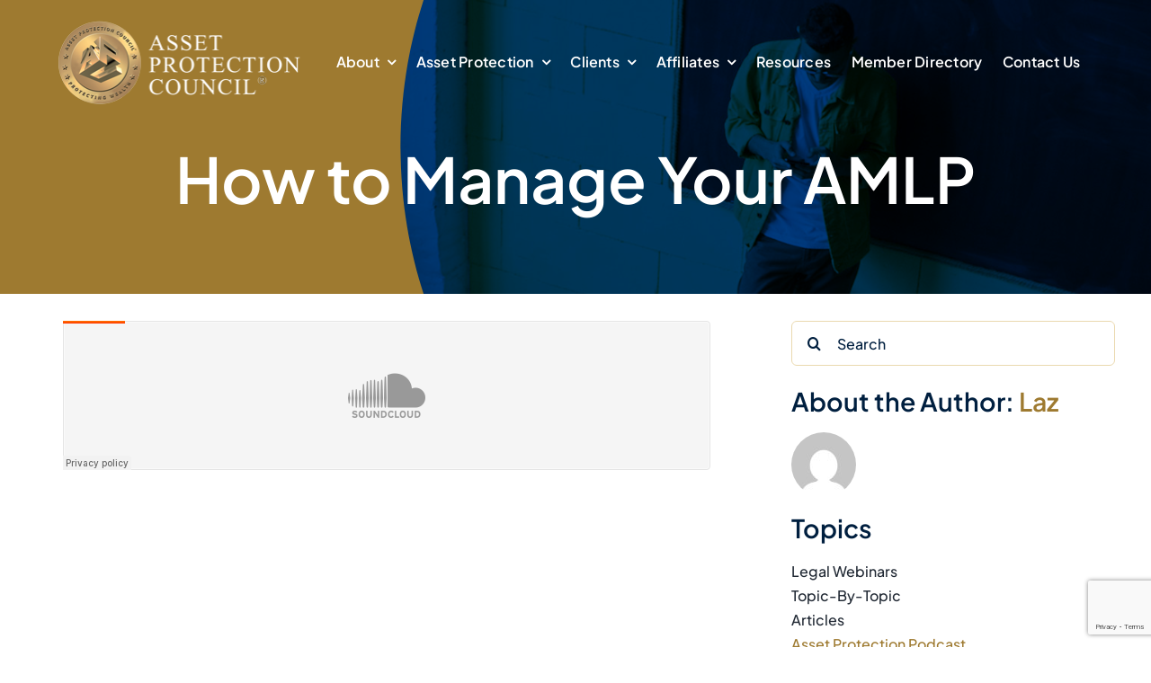

--- FILE ---
content_type: text/html; charset=UTF-8
request_url: https://www.assetprotectioncouncil.com/resources/asset-protection-podcast/how-to-manage-your-amlp/
body_size: 17096
content:
<!DOCTYPE html>
<html class="avada-html-layout-wide avada-html-header-position-top avada-is-100-percent-template" dir="ltr" lang="en-US" prefix="og: http://ogp.me/ns# fb: http://ogp.me/ns/fb#">
<head>
	<meta http-equiv="X-UA-Compatible" content="IE=edge" />
	<meta http-equiv="Content-Type" content="text/html; charset=utf-8"/>
	<meta name="viewport" content="width=device-width, initial-scale=1" />
	<title>How to Manage Your AMLP | Asset Protection Council ®</title>

		<!-- All in One SEO 4.9.3 - aioseo.com -->
	<meta name="robots" content="max-snippet:-1, max-image-preview:large, max-video-preview:-1" />
	<meta name="author" content="Laz"/>
	<link rel="canonical" href="https://www.assetprotectioncouncil.com/resources/asset-protection-podcast/how-to-manage-your-amlp/" />
	<meta name="generator" content="All in One SEO (AIOSEO) 4.9.3" />
		<script type="application/ld+json" class="aioseo-schema">
			{"@context":"https:\/\/schema.org","@graph":[{"@type":"Article","@id":"https:\/\/www.assetprotectioncouncil.com\/resources\/asset-protection-podcast\/how-to-manage-your-amlp\/#article","name":"How to Manage Your AMLP | Asset Protection Council \u00ae","headline":"How to Manage Your AMLP","author":{"@id":"https:\/\/www.assetprotectioncouncil.com\/resources\/author\/laz\/#author"},"publisher":{"@id":"https:\/\/www.assetprotectioncouncil.com\/#organization"},"datePublished":"2020-09-30T13:45:14+00:00","dateModified":"2023-05-30T11:27:23+00:00","inLanguage":"en-US","mainEntityOfPage":{"@id":"https:\/\/www.assetprotectioncouncil.com\/resources\/asset-protection-podcast\/how-to-manage-your-amlp\/#webpage"},"isPartOf":{"@id":"https:\/\/www.assetprotectioncouncil.com\/resources\/asset-protection-podcast\/how-to-manage-your-amlp\/#webpage"},"articleSection":"Asset Protection Podcast"},{"@type":"BreadcrumbList","@id":"https:\/\/www.assetprotectioncouncil.com\/resources\/asset-protection-podcast\/how-to-manage-your-amlp\/#breadcrumblist","itemListElement":[{"@type":"ListItem","@id":"https:\/\/www.assetprotectioncouncil.com#listItem","position":1,"name":"Home","item":"https:\/\/www.assetprotectioncouncil.com","nextItem":{"@type":"ListItem","@id":"https:\/\/www.assetprotectioncouncil.com\/resources\/category\/asset-protection-podcast\/#listItem","name":"Asset Protection Podcast"}},{"@type":"ListItem","@id":"https:\/\/www.assetprotectioncouncil.com\/resources\/category\/asset-protection-podcast\/#listItem","position":2,"name":"Asset Protection Podcast","item":"https:\/\/www.assetprotectioncouncil.com\/resources\/category\/asset-protection-podcast\/","nextItem":{"@type":"ListItem","@id":"https:\/\/www.assetprotectioncouncil.com\/resources\/asset-protection-podcast\/how-to-manage-your-amlp\/#listItem","name":"How to Manage Your AMLP"},"previousItem":{"@type":"ListItem","@id":"https:\/\/www.assetprotectioncouncil.com#listItem","name":"Home"}},{"@type":"ListItem","@id":"https:\/\/www.assetprotectioncouncil.com\/resources\/asset-protection-podcast\/how-to-manage-your-amlp\/#listItem","position":3,"name":"How to Manage Your AMLP","previousItem":{"@type":"ListItem","@id":"https:\/\/www.assetprotectioncouncil.com\/resources\/category\/asset-protection-podcast\/#listItem","name":"Asset Protection Podcast"}}]},{"@type":"Organization","@id":"https:\/\/www.assetprotectioncouncil.com\/#organization","name":"Asset Protection Council \u00ae","url":"https:\/\/www.assetprotectioncouncil.com\/"},{"@type":"Person","@id":"https:\/\/www.assetprotectioncouncil.com\/resources\/author\/laz\/#author","url":"https:\/\/www.assetprotectioncouncil.com\/resources\/author\/laz\/","name":"Laz","image":{"@type":"ImageObject","@id":"https:\/\/www.assetprotectioncouncil.com\/resources\/asset-protection-podcast\/how-to-manage-your-amlp\/#authorImage","url":"https:\/\/secure.gravatar.com\/avatar\/a41bc9091133547d5e9667fc0baa3e79d2b7e6595f2551f7445ab4f951e0e0dc?s=96&d=mm&r=g","width":96,"height":96,"caption":"Laz"}},{"@type":"WebPage","@id":"https:\/\/www.assetprotectioncouncil.com\/resources\/asset-protection-podcast\/how-to-manage-your-amlp\/#webpage","url":"https:\/\/www.assetprotectioncouncil.com\/resources\/asset-protection-podcast\/how-to-manage-your-amlp\/","name":"How to Manage Your AMLP | Asset Protection Council \u00ae","inLanguage":"en-US","isPartOf":{"@id":"https:\/\/www.assetprotectioncouncil.com\/#website"},"breadcrumb":{"@id":"https:\/\/www.assetprotectioncouncil.com\/resources\/asset-protection-podcast\/how-to-manage-your-amlp\/#breadcrumblist"},"author":{"@id":"https:\/\/www.assetprotectioncouncil.com\/resources\/author\/laz\/#author"},"creator":{"@id":"https:\/\/www.assetprotectioncouncil.com\/resources\/author\/laz\/#author"},"datePublished":"2020-09-30T13:45:14+00:00","dateModified":"2023-05-30T11:27:23+00:00"},{"@type":"WebSite","@id":"https:\/\/www.assetprotectioncouncil.com\/#website","url":"https:\/\/www.assetprotectioncouncil.com\/","name":"Asset Protection Council \u00ae","inLanguage":"en-US","publisher":{"@id":"https:\/\/www.assetprotectioncouncil.com\/#organization"}}]}
		</script>
		<!-- All in One SEO -->

<link rel='dns-prefetch' href='//fonts.googleapis.com' />
<link rel="alternate" type="application/rss+xml" title="Asset Protection Council ® &raquo; Feed" href="https://www.assetprotectioncouncil.com/feed/" />
<link rel="alternate" type="application/rss+xml" title="Asset Protection Council ® &raquo; Comments Feed" href="https://www.assetprotectioncouncil.com/comments/feed/" />
								<link rel="icon" href="https://www.assetprotectioncouncil.com/wp-content/uploads/2023/05/APC-favicon.png" type="image/png" />
		
					<!-- Apple Touch Icon -->
						<link rel="apple-touch-icon" sizes="180x180" href="https://www.assetprotectioncouncil.com/wp-content/uploads/2023/05/APC-favicon.png" type="image/png">
		
					<!-- Android Icon -->
						<link rel="icon" sizes="192x192" href="https://www.assetprotectioncouncil.com/wp-content/uploads/2023/05/APC-favicon.png" type="image/png">
		
					<!-- MS Edge Icon -->
						<meta name="msapplication-TileImage" content="https://www.assetprotectioncouncil.com/wp-content/uploads/2023/05/APC-favicon.png" type="image/png">
				<link rel="alternate" type="application/rss+xml" title="Asset Protection Council ® &raquo; How to Manage Your AMLP Comments Feed" href="https://www.assetprotectioncouncil.com/resources/asset-protection-podcast/how-to-manage-your-amlp/feed/" />
<link rel="alternate" title="oEmbed (JSON)" type="application/json+oembed" href="https://www.assetprotectioncouncil.com/wp-json/oembed/1.0/embed?url=https%3A%2F%2Fwww.assetprotectioncouncil.com%2Fresources%2Fasset-protection-podcast%2Fhow-to-manage-your-amlp%2F" />
<link rel="alternate" title="oEmbed (XML)" type="text/xml+oembed" href="https://www.assetprotectioncouncil.com/wp-json/oembed/1.0/embed?url=https%3A%2F%2Fwww.assetprotectioncouncil.com%2Fresources%2Fasset-protection-podcast%2Fhow-to-manage-your-amlp%2F&#038;format=xml" />
<style id='wp-img-auto-sizes-contain-inline-css' type='text/css'>
img:is([sizes=auto i],[sizes^="auto," i]){contain-intrinsic-size:3000px 1500px}
/*# sourceURL=wp-img-auto-sizes-contain-inline-css */
</style>

<link rel='stylesheet' id='lsd-frontend-css' href='https://www.assetprotectioncouncil.com/wp-content/plugins/listdom/assets/css/frontend.min.css?ver=5.2.0' type='text/css' media='all' />
<link rel='stylesheet' id='lsd-google-fonts-css' href='https://fonts.googleapis.com/css?family=Poppins%3A600%2C500%2C500%2C400%2C500%2C400%2C400%2C500%2C400%2C400&#038;ver=6.9' type='text/css' media='all' />
<link rel='stylesheet' id='lsd-personalized-css' href='https://www.assetprotectioncouncil.com/wp-content/plugins/listdom/assets/css/personalized.css?ver=5.2.0' type='text/css' media='all' />
<link rel='stylesheet' id='fontawesome-css' href='https://www.assetprotectioncouncil.com/wp-content/plugins/listdom/assets/packages/font-awesome/css/font-awesome.min.css?ver=5.2.0' type='text/css' media='all' />
<link rel='stylesheet' id='pickr-css' href='https://www.assetprotectioncouncil.com/wp-content/plugins/listdom/assets/packages/pickr/pickr.min.css?ver=5.2.0' type='text/css' media='all' />
<link rel='stylesheet' id='simplelightbox-css' href='https://www.assetprotectioncouncil.com/wp-content/plugins/listdom/assets/packages/simplelightbox/simple-lightbox.min.css?ver=5.2.0' type='text/css' media='all' />
<link rel='stylesheet' id='featherlight-css' href='https://www.assetprotectioncouncil.com/wp-content/plugins/listdom/assets/packages/featherlight/fl.min.css?ver=5.2.0' type='text/css' media='all' />
<link rel='stylesheet' id='select2-css' href='https://www.assetprotectioncouncil.com/wp-content/plugins/listdom/assets/packages/select2/select2.min.css?ver=5.2.0' type='text/css' media='all' />
<link rel='stylesheet' id='lightslider-css' href='https://www.assetprotectioncouncil.com/wp-content/plugins/listdom/assets/packages/lightslider/css/lightslider.min.css?ver=5.2.0' type='text/css' media='all' />
<link rel='stylesheet' id='no-ui-slider-css' href='https://www.assetprotectioncouncil.com/wp-content/plugins/listdom/assets/packages/nouislider/nouislider.min.css?ver=5.2.0' type='text/css' media='all' />
<link rel='stylesheet' id='lsdi-css' href='https://www.assetprotectioncouncil.com/wp-content/plugins/listdom/assets/packages/lsdi/lsdi.css?ver=5.2.0' type='text/css' media='all' />
<link rel='stylesheet' id='child-style-css' href='https://www.assetprotectioncouncil.com/wp-content/themes/Avada-Child-Theme/style.css?ver=6.9' type='text/css' media='all' />
<link rel='stylesheet' id='fusion-dynamic-css-css' href='https://www.assetprotectioncouncil.com/wp-content/uploads/fusion-styles/fabb9ab286d2ac84f301e20d007f8fb9.min.css?ver=3.14.2' type='text/css' media='all' />
<script type="text/javascript" src="https://www.assetprotectioncouncil.com/wp-includes/js/jquery/jquery.min.js?ver=3.7.1" id="jquery-core-js"></script>
<script type="text/javascript" src="https://www.assetprotectioncouncil.com/wp-includes/js/jquery/ui/core.min.js?ver=1.13.3" id="jquery-ui-core-js"></script>
<script type="text/javascript" src="https://www.assetprotectioncouncil.com/wp-includes/js/jquery/ui/mouse.min.js?ver=1.13.3" id="jquery-ui-mouse-js"></script>
<script type="text/javascript" src="https://www.assetprotectioncouncil.com/wp-includes/js/jquery/ui/sortable.min.js?ver=1.13.3" id="jquery-ui-sortable-js"></script>
<script type="text/javascript" src="https://www.assetprotectioncouncil.com/wp-includes/js/jquery/ui/slider.min.js?ver=1.13.3" id="jquery-ui-slider-js"></script>
<script type="text/javascript" src="https://www.assetprotectioncouncil.com/wp-includes/js/jquery/ui/menu.min.js?ver=1.13.3" id="jquery-ui-menu-js"></script>
<script type="text/javascript" src="https://www.assetprotectioncouncil.com/wp-includes/js/dist/dom-ready.min.js?ver=f77871ff7694fffea381" id="wp-dom-ready-js"></script>
<script type="text/javascript" src="https://www.assetprotectioncouncil.com/wp-includes/js/dist/hooks.min.js?ver=dd5603f07f9220ed27f1" id="wp-hooks-js"></script>
<script type="text/javascript" src="https://www.assetprotectioncouncil.com/wp-includes/js/dist/i18n.min.js?ver=c26c3dc7bed366793375" id="wp-i18n-js"></script>
<script type="text/javascript" id="wp-i18n-js-after">
/* <![CDATA[ */
wp.i18n.setLocaleData( { 'text direction\u0004ltr': [ 'ltr' ] } );
//# sourceURL=wp-i18n-js-after
/* ]]> */
</script>
<script type="text/javascript" src="https://www.assetprotectioncouncil.com/wp-includes/js/dist/a11y.min.js?ver=cb460b4676c94bd228ed" id="wp-a11y-js"></script>
<script type="text/javascript" src="https://www.assetprotectioncouncil.com/wp-includes/js/jquery/ui/autocomplete.min.js?ver=1.13.3" id="jquery-ui-autocomplete-js"></script>
<script type="text/javascript" id="lsd-frontend-js-extra">
/* <![CDATA[ */
var lsd = {"ajaxurl":"https://www.assetprotectioncouncil.com/wp-admin/admin-ajax.php","timepicker_format":"24"};
//# sourceURL=lsd-frontend-js-extra
/* ]]> */
</script>
<script type="text/javascript" src="https://www.assetprotectioncouncil.com/wp-content/plugins/listdom/assets/js/frontend.min.js?ver=5.2.0" id="lsd-frontend-js"></script>
<script type="text/javascript" src="https://www.assetprotectioncouncil.com/wp-content/plugins/listdom/assets/packages/owl-carousel/owl.carousel.min.js?ver=5.2.0" id="owl-js"></script>
<script type="text/javascript" src="https://www.assetprotectioncouncil.com/wp-content/plugins/listdom/assets/packages/pickr/pickr.min.js?ver=5.2.0" id="pickr-js"></script>
<script type="text/javascript" src="https://www.assetprotectioncouncil.com/wp-content/plugins/listdom/assets/packages/simplelightbox/simple-lightbox.jquery.min.js?ver=5.2.0" id="simplelightbox-js"></script>
<script type="text/javascript" src="https://www.assetprotectioncouncil.com/wp-content/plugins/listdom/assets/packages/featherlight/fl.min.js?ver=5.2.0" id="featherlight-js"></script>
<script type="text/javascript" src="https://www.assetprotectioncouncil.com/wp-content/plugins/listdom/assets/packages/select2/select2.full.min.js?ver=5.2.0" id="select2-js"></script>
<script type="text/javascript" src="https://www.assetprotectioncouncil.com/wp-content/plugins/listdom/assets/packages/lightslider/js/lightslider.min.js?ver=5.2.0" id="lightslider-js"></script>
<script type="text/javascript" src="https://www.assetprotectioncouncil.com/wp-content/plugins/listdom/assets/packages/nouislider/nouislider.min.js?ver=5.2.0" id="no-ui-slider-js"></script>
<link rel="https://api.w.org/" href="https://www.assetprotectioncouncil.com/wp-json/" /><link rel="alternate" title="JSON" type="application/json" href="https://www.assetprotectioncouncil.com/wp-json/wp/v2/posts/6019" /><link rel="EditURI" type="application/rsd+xml" title="RSD" href="https://www.assetprotectioncouncil.com/xmlrpc.php?rsd" />
<meta name="generator" content="WordPress 6.9" />
<link rel='shortlink' href='https://www.assetprotectioncouncil.com/?p=6019' />
<style type="text/css" id="css-fb-visibility">@media screen and (max-width: 900px){.fusion-no-small-visibility{display:none !important;}body .sm-text-align-center{text-align:center !important;}body .sm-text-align-left{text-align:left !important;}body .sm-text-align-right{text-align:right !important;}body .sm-text-align-justify{text-align:justify !important;}body .sm-flex-align-center{justify-content:center !important;}body .sm-flex-align-flex-start{justify-content:flex-start !important;}body .sm-flex-align-flex-end{justify-content:flex-end !important;}body .sm-mx-auto{margin-left:auto !important;margin-right:auto !important;}body .sm-ml-auto{margin-left:auto !important;}body .sm-mr-auto{margin-right:auto !important;}body .fusion-absolute-position-small{position:absolute;width:100%;}.awb-sticky.awb-sticky-small{ position: sticky; top: var(--awb-sticky-offset,0); }}@media screen and (min-width: 901px) and (max-width: 1256px){.fusion-no-medium-visibility{display:none !important;}body .md-text-align-center{text-align:center !important;}body .md-text-align-left{text-align:left !important;}body .md-text-align-right{text-align:right !important;}body .md-text-align-justify{text-align:justify !important;}body .md-flex-align-center{justify-content:center !important;}body .md-flex-align-flex-start{justify-content:flex-start !important;}body .md-flex-align-flex-end{justify-content:flex-end !important;}body .md-mx-auto{margin-left:auto !important;margin-right:auto !important;}body .md-ml-auto{margin-left:auto !important;}body .md-mr-auto{margin-right:auto !important;}body .fusion-absolute-position-medium{position:absolute;width:100%;}.awb-sticky.awb-sticky-medium{ position: sticky; top: var(--awb-sticky-offset,0); }}@media screen and (min-width: 1257px){.fusion-no-large-visibility{display:none !important;}body .lg-text-align-center{text-align:center !important;}body .lg-text-align-left{text-align:left !important;}body .lg-text-align-right{text-align:right !important;}body .lg-text-align-justify{text-align:justify !important;}body .lg-flex-align-center{justify-content:center !important;}body .lg-flex-align-flex-start{justify-content:flex-start !important;}body .lg-flex-align-flex-end{justify-content:flex-end !important;}body .lg-mx-auto{margin-left:auto !important;margin-right:auto !important;}body .lg-ml-auto{margin-left:auto !important;}body .lg-mr-auto{margin-right:auto !important;}body .fusion-absolute-position-large{position:absolute;width:100%;}.awb-sticky.awb-sticky-large{ position: sticky; top: var(--awb-sticky-offset,0); }}</style><link rel="alternate" type="application/rss+xml" title="Asset Protection Council ® Listings Feed" href="https://www.assetprotectioncouncil.com/feed/listdom-listings/">
		<style type="text/css" id="wp-custom-css">
			/*** Member directory changes ***/

.lsd-listing-image {
    height: 280px;
	  border: 1px #eeeeee solid;
}

.lsd-listing-top-bar.lsd-row, .lsd-listing-content{display:none;}

.lsd-grid-view-wrapper.lsd-style-style3 .lsd-grid-view-listings-wrapper .lsd-listing:hover {
    box-shadow: none !important;
}

/* Labels for memeber directory page */

.lsd-listing-body {
    display: flex;
    flex-direction: column;
}

.lsd-listing-labels ul.lsd-labels-list {
    padding: 10px 0 !important;
}

.lsd-listing-body .lsd-listing-bottom-bar {
    order: 3;
}

.lsd-listing-labels ul.lsd-labels-list li.lsd-labels-list-item {
    width: 100%;
    line-height: 1;
}

.lsd-listing-labels ul.lsd-labels-list li.lsd-labels-list-item a {
    padding: 0;
    height: auto;
    color: var(--link_color) !important;
}

.lsd-listing-labels{
	position:relative !important;
  order:2;
}
		</style>
				<script type="text/javascript">
			var doc = document.documentElement;
			doc.setAttribute( 'data-useragent', navigator.userAgent );
		</script>
		<style>.lsd-listing-image,
.lsd-listing-image a {
    height: auto;
}

.lsd-listing-image {
    height: 280px;
}

.lsd-listing-image a>img {
    height: auto;
    display: block;
    width: auto;
}

.lsd-listing-top-bar.lsd-row {display:none;}

.lsd-listing-image>a>img {
    object-fit: contain;
}

/* Labels for memeber directory page */

.lsd-listing-body {
    display: flex;
    flex-direction: column;
}

.lsd-listing-body .lsd-listing-title {
    order: 1;
}

.lsd-listing-labels ul.lsd-labels-list {
    order: 2;
    padding: 10px 0 !important;
}

.lsd-listing-body .lsd-listing-bottom-bar {
    order: 3;
}

.lsd-listing-labels ul.lsd-labels-list li.lsd-labels-list-item {
    width: 100%;
    line-height: 1;
}

.lsd-listing-labels ul.lsd-labels-list li.lsd-labels-list-item a {
    padding: 0;
    height: auto;
    color: var(--link_color) !important;
}

.lsd-grid-view-wrapper.lsd-style-style3 .lsd-grid-view-listings-wrapper .lsd-row .lsd-listing .lsd-listing-labels {
	display: contents;}

.lsd-listing-labels{
	position:relative !important;
  order:2;
}</style>
		
<!-- Google Tag Manager -->
<script>(function(w,d,s,l,i){w[l]=w[l]||[];w[l].push({'gtm.start':
new Date().getTime(),event:'gtm.js'});var f=d.getElementsByTagName(s)[0],
j=d.createElement(s),dl=l!='dataLayer'?'&l='+l:'';j.async=true;j.src=
'https://www.googletagmanager.com/gtm.js?id='+i+dl;f.parentNode.insertBefore(j,f);
})(window,document,'script','dataLayer','GTM-N7XW5C5');</script>
<!-- End Google Tag Manager -->
<style id='global-styles-inline-css' type='text/css'>
:root{--wp--preset--aspect-ratio--square: 1;--wp--preset--aspect-ratio--4-3: 4/3;--wp--preset--aspect-ratio--3-4: 3/4;--wp--preset--aspect-ratio--3-2: 3/2;--wp--preset--aspect-ratio--2-3: 2/3;--wp--preset--aspect-ratio--16-9: 16/9;--wp--preset--aspect-ratio--9-16: 9/16;--wp--preset--color--black: #000000;--wp--preset--color--cyan-bluish-gray: #abb8c3;--wp--preset--color--white: #ffffff;--wp--preset--color--pale-pink: #f78da7;--wp--preset--color--vivid-red: #cf2e2e;--wp--preset--color--luminous-vivid-orange: #ff6900;--wp--preset--color--luminous-vivid-amber: #fcb900;--wp--preset--color--light-green-cyan: #7bdcb5;--wp--preset--color--vivid-green-cyan: #00d084;--wp--preset--color--pale-cyan-blue: #8ed1fc;--wp--preset--color--vivid-cyan-blue: #0693e3;--wp--preset--color--vivid-purple: #9b51e0;--wp--preset--color--awb-color-1: #ffffff;--wp--preset--color--awb-color-2: #000000;--wp--preset--color--awb-color-3: #ead9af;--wp--preset--color--awb-color-4: #9e7a30;--wp--preset--color--awb-color-5: #c4b268;--wp--preset--color--awb-color-6: #d3d3d3;--wp--preset--color--awb-color-7: #707070;--wp--preset--color--awb-color-8: #001f3f;--wp--preset--color--awb-color-custom-1: #008080;--wp--preset--gradient--vivid-cyan-blue-to-vivid-purple: linear-gradient(135deg,rgb(6,147,227) 0%,rgb(155,81,224) 100%);--wp--preset--gradient--light-green-cyan-to-vivid-green-cyan: linear-gradient(135deg,rgb(122,220,180) 0%,rgb(0,208,130) 100%);--wp--preset--gradient--luminous-vivid-amber-to-luminous-vivid-orange: linear-gradient(135deg,rgb(252,185,0) 0%,rgb(255,105,0) 100%);--wp--preset--gradient--luminous-vivid-orange-to-vivid-red: linear-gradient(135deg,rgb(255,105,0) 0%,rgb(207,46,46) 100%);--wp--preset--gradient--very-light-gray-to-cyan-bluish-gray: linear-gradient(135deg,rgb(238,238,238) 0%,rgb(169,184,195) 100%);--wp--preset--gradient--cool-to-warm-spectrum: linear-gradient(135deg,rgb(74,234,220) 0%,rgb(151,120,209) 20%,rgb(207,42,186) 40%,rgb(238,44,130) 60%,rgb(251,105,98) 80%,rgb(254,248,76) 100%);--wp--preset--gradient--blush-light-purple: linear-gradient(135deg,rgb(255,206,236) 0%,rgb(152,150,240) 100%);--wp--preset--gradient--blush-bordeaux: linear-gradient(135deg,rgb(254,205,165) 0%,rgb(254,45,45) 50%,rgb(107,0,62) 100%);--wp--preset--gradient--luminous-dusk: linear-gradient(135deg,rgb(255,203,112) 0%,rgb(199,81,192) 50%,rgb(65,88,208) 100%);--wp--preset--gradient--pale-ocean: linear-gradient(135deg,rgb(255,245,203) 0%,rgb(182,227,212) 50%,rgb(51,167,181) 100%);--wp--preset--gradient--electric-grass: linear-gradient(135deg,rgb(202,248,128) 0%,rgb(113,206,126) 100%);--wp--preset--gradient--midnight: linear-gradient(135deg,rgb(2,3,129) 0%,rgb(40,116,252) 100%);--wp--preset--font-size--small: 12.75px;--wp--preset--font-size--medium: 20px;--wp--preset--font-size--large: 25.5px;--wp--preset--font-size--x-large: 42px;--wp--preset--font-size--normal: 17px;--wp--preset--font-size--xlarge: 34px;--wp--preset--font-size--huge: 51px;--wp--preset--spacing--20: 0.44rem;--wp--preset--spacing--30: 0.67rem;--wp--preset--spacing--40: 1rem;--wp--preset--spacing--50: 1.5rem;--wp--preset--spacing--60: 2.25rem;--wp--preset--spacing--70: 3.38rem;--wp--preset--spacing--80: 5.06rem;--wp--preset--shadow--natural: 6px 6px 9px rgba(0, 0, 0, 0.2);--wp--preset--shadow--deep: 12px 12px 50px rgba(0, 0, 0, 0.4);--wp--preset--shadow--sharp: 6px 6px 0px rgba(0, 0, 0, 0.2);--wp--preset--shadow--outlined: 6px 6px 0px -3px rgb(255, 255, 255), 6px 6px rgb(0, 0, 0);--wp--preset--shadow--crisp: 6px 6px 0px rgb(0, 0, 0);}:where(.is-layout-flex){gap: 0.5em;}:where(.is-layout-grid){gap: 0.5em;}body .is-layout-flex{display: flex;}.is-layout-flex{flex-wrap: wrap;align-items: center;}.is-layout-flex > :is(*, div){margin: 0;}body .is-layout-grid{display: grid;}.is-layout-grid > :is(*, div){margin: 0;}:where(.wp-block-columns.is-layout-flex){gap: 2em;}:where(.wp-block-columns.is-layout-grid){gap: 2em;}:where(.wp-block-post-template.is-layout-flex){gap: 1.25em;}:where(.wp-block-post-template.is-layout-grid){gap: 1.25em;}.has-black-color{color: var(--wp--preset--color--black) !important;}.has-cyan-bluish-gray-color{color: var(--wp--preset--color--cyan-bluish-gray) !important;}.has-white-color{color: var(--wp--preset--color--white) !important;}.has-pale-pink-color{color: var(--wp--preset--color--pale-pink) !important;}.has-vivid-red-color{color: var(--wp--preset--color--vivid-red) !important;}.has-luminous-vivid-orange-color{color: var(--wp--preset--color--luminous-vivid-orange) !important;}.has-luminous-vivid-amber-color{color: var(--wp--preset--color--luminous-vivid-amber) !important;}.has-light-green-cyan-color{color: var(--wp--preset--color--light-green-cyan) !important;}.has-vivid-green-cyan-color{color: var(--wp--preset--color--vivid-green-cyan) !important;}.has-pale-cyan-blue-color{color: var(--wp--preset--color--pale-cyan-blue) !important;}.has-vivid-cyan-blue-color{color: var(--wp--preset--color--vivid-cyan-blue) !important;}.has-vivid-purple-color{color: var(--wp--preset--color--vivid-purple) !important;}.has-black-background-color{background-color: var(--wp--preset--color--black) !important;}.has-cyan-bluish-gray-background-color{background-color: var(--wp--preset--color--cyan-bluish-gray) !important;}.has-white-background-color{background-color: var(--wp--preset--color--white) !important;}.has-pale-pink-background-color{background-color: var(--wp--preset--color--pale-pink) !important;}.has-vivid-red-background-color{background-color: var(--wp--preset--color--vivid-red) !important;}.has-luminous-vivid-orange-background-color{background-color: var(--wp--preset--color--luminous-vivid-orange) !important;}.has-luminous-vivid-amber-background-color{background-color: var(--wp--preset--color--luminous-vivid-amber) !important;}.has-light-green-cyan-background-color{background-color: var(--wp--preset--color--light-green-cyan) !important;}.has-vivid-green-cyan-background-color{background-color: var(--wp--preset--color--vivid-green-cyan) !important;}.has-pale-cyan-blue-background-color{background-color: var(--wp--preset--color--pale-cyan-blue) !important;}.has-vivid-cyan-blue-background-color{background-color: var(--wp--preset--color--vivid-cyan-blue) !important;}.has-vivid-purple-background-color{background-color: var(--wp--preset--color--vivid-purple) !important;}.has-black-border-color{border-color: var(--wp--preset--color--black) !important;}.has-cyan-bluish-gray-border-color{border-color: var(--wp--preset--color--cyan-bluish-gray) !important;}.has-white-border-color{border-color: var(--wp--preset--color--white) !important;}.has-pale-pink-border-color{border-color: var(--wp--preset--color--pale-pink) !important;}.has-vivid-red-border-color{border-color: var(--wp--preset--color--vivid-red) !important;}.has-luminous-vivid-orange-border-color{border-color: var(--wp--preset--color--luminous-vivid-orange) !important;}.has-luminous-vivid-amber-border-color{border-color: var(--wp--preset--color--luminous-vivid-amber) !important;}.has-light-green-cyan-border-color{border-color: var(--wp--preset--color--light-green-cyan) !important;}.has-vivid-green-cyan-border-color{border-color: var(--wp--preset--color--vivid-green-cyan) !important;}.has-pale-cyan-blue-border-color{border-color: var(--wp--preset--color--pale-cyan-blue) !important;}.has-vivid-cyan-blue-border-color{border-color: var(--wp--preset--color--vivid-cyan-blue) !important;}.has-vivid-purple-border-color{border-color: var(--wp--preset--color--vivid-purple) !important;}.has-vivid-cyan-blue-to-vivid-purple-gradient-background{background: var(--wp--preset--gradient--vivid-cyan-blue-to-vivid-purple) !important;}.has-light-green-cyan-to-vivid-green-cyan-gradient-background{background: var(--wp--preset--gradient--light-green-cyan-to-vivid-green-cyan) !important;}.has-luminous-vivid-amber-to-luminous-vivid-orange-gradient-background{background: var(--wp--preset--gradient--luminous-vivid-amber-to-luminous-vivid-orange) !important;}.has-luminous-vivid-orange-to-vivid-red-gradient-background{background: var(--wp--preset--gradient--luminous-vivid-orange-to-vivid-red) !important;}.has-very-light-gray-to-cyan-bluish-gray-gradient-background{background: var(--wp--preset--gradient--very-light-gray-to-cyan-bluish-gray) !important;}.has-cool-to-warm-spectrum-gradient-background{background: var(--wp--preset--gradient--cool-to-warm-spectrum) !important;}.has-blush-light-purple-gradient-background{background: var(--wp--preset--gradient--blush-light-purple) !important;}.has-blush-bordeaux-gradient-background{background: var(--wp--preset--gradient--blush-bordeaux) !important;}.has-luminous-dusk-gradient-background{background: var(--wp--preset--gradient--luminous-dusk) !important;}.has-pale-ocean-gradient-background{background: var(--wp--preset--gradient--pale-ocean) !important;}.has-electric-grass-gradient-background{background: var(--wp--preset--gradient--electric-grass) !important;}.has-midnight-gradient-background{background: var(--wp--preset--gradient--midnight) !important;}.has-small-font-size{font-size: var(--wp--preset--font-size--small) !important;}.has-medium-font-size{font-size: var(--wp--preset--font-size--medium) !important;}.has-large-font-size{font-size: var(--wp--preset--font-size--large) !important;}.has-x-large-font-size{font-size: var(--wp--preset--font-size--x-large) !important;}
/*# sourceURL=global-styles-inline-css */
</style>
</head>

<body data-rsssl=1 class="wp-singular post-template-default single single-post postid-6019 single-format-standard wp-theme-Avada wp-child-theme-Avada-Child-Theme lsd-theme-avada fusion-image-hovers fusion-pagination-sizing fusion-button_type-flat fusion-button_span-no fusion-button_gradient-linear avada-image-rollover-circle-yes avada-image-rollover-yes avada-image-rollover-direction-left fusion-body ltr no-tablet-sticky-header no-mobile-sticky-header no-mobile-slidingbar no-mobile-totop fusion-disable-outline fusion-sub-menu-fade mobile-logo-pos-left layout-wide-mode avada-has-boxed-modal-shadow- layout-scroll-offset-full avada-has-zero-margin-offset-top fusion-top-header menu-text-align-center mobile-menu-design-classic fusion-show-pagination-text fusion-header-layout-v3 avada-responsive avada-footer-fx-none avada-menu-highlight-style-bar fusion-search-form-clean fusion-main-menu-search-overlay fusion-avatar-circle avada-blog-layout-large avada-blog-archive-layout-grid avada-header-shadow-no avada-menu-icon-position-left avada-has-megamenu-shadow avada-has-mobile-menu-search avada-has-main-nav-search-icon avada-has-breadcrumb-mobile-hidden avada-has-titlebar-hide avada-header-border-color-full-transparent avada-has-pagination-width_height avada-flyout-menu-direction-fade avada-ec-views-v1" data-awb-post-id="6019">
	
<!-- Google Tag Manager (noscript) -->
<noscript><iframe src="https://www.googletagmanager.com/ns.html?id=GTM-N7XW5C5"
height="0" width="0" style="display:none;visibility:hidden"></iframe></noscript>
<!-- End Google Tag Manager (noscript) -->
	
		<a class="skip-link screen-reader-text" href="#content">Skip to content</a>

	<div id="boxed-wrapper">
		
		<div id="wrapper" class="fusion-wrapper">
			<div id="home" style="position:relative;top:-1px;"></div>
												<div class="fusion-tb-header"><div class="fusion-fullwidth fullwidth-box fusion-builder-row-1 fusion-flex-container has-pattern-background has-mask-background hundred-percent-fullwidth non-hundred-percent-height-scrolling fusion-animated fusion-custom-z-index fusion-absolute-container fusion-absolute-position-small fusion-absolute-position-medium fusion-absolute-position-large" style="--awb-border-sizes-top:0px;--awb-border-sizes-bottom:0px;--awb-border-sizes-left:0px;--awb-border-sizes-right:0px;--awb-border-radius-top-left:0px;--awb-border-radius-top-right:0px;--awb-border-radius-bottom-right:0px;--awb-border-radius-bottom-left:0px;--awb-z-index:20051;--awb-padding-top:20px;--awb-padding-right:50px;--awb-padding-bottom:0px;--awb-padding-left:50px;--awb-padding-right-medium:30px;--awb-padding-left-medium:30px;--awb-margin-top:0px;--awb-margin-bottom:0px;--awb-flex-wrap:wrap;" data-animationType="fadeIn" data-animationDuration="1.3" data-animationOffset="top-into-view" ><div class="fusion-builder-row fusion-row fusion-flex-align-items-center fusion-flex-content-wrap" style="width:calc( 100% + 0px ) !important;max-width:calc( 100% + 0px ) !important;margin-left: calc(-0px / 2 );margin-right: calc(-0px / 2 );"><div class="fusion-layout-column fusion_builder_column fusion-builder-column-0 fusion_builder_column_1_4 1_4 fusion-flex-column" style="--awb-padding-left:10px;--awb-padding-left-medium:0px;--awb-bg-size:cover;--awb-width-large:25%;--awb-margin-top-large:0px;--awb-spacing-right-large:calc( 0.08 * calc( 100% - 0 ) );--awb-margin-bottom-large:0px;--awb-spacing-left-large:0px;--awb-width-medium:50%;--awb-order-medium:0;--awb-spacing-right-medium:calc( 0.04 * calc( 100% - 0 ) );--awb-spacing-left-medium:0px;--awb-width-small:66.666666666667%;--awb-order-small:0;--awb-spacing-right-small:calc( 0.03 * calc( 100% - 0 ) );--awb-spacing-left-small:0px;" data-scroll-devices="small-visibility,medium-visibility,large-visibility"><div class="fusion-column-wrapper fusion-column-has-shadow fusion-flex-justify-content-center fusion-content-layout-column"><div class="fusion-image-element " style="--awb-caption-title-font-family:var(--h2_typography-font-family);--awb-caption-title-font-weight:var(--h2_typography-font-weight);--awb-caption-title-font-style:var(--h2_typography-font-style);--awb-caption-title-size:var(--h2_typography-font-size);--awb-caption-title-transform:var(--h2_typography-text-transform);--awb-caption-title-line-height:var(--h2_typography-line-height);--awb-caption-title-letter-spacing:var(--h2_typography-letter-spacing);"><span class=" has-fusion-standard-logo fusion-imageframe imageframe-none imageframe-1 hover-type-none"><a class="fusion-no-lightbox" href="https://www.assetprotectioncouncil.com/" target="_self"><img decoding="async" src="https://www.assetprotectioncouncil.com/wp-content/uploads/2023/05/APC-Logo-white-large2.png" data-orig-src="https://www.assetprotectioncouncil.com/wp-content/uploads/2023/05/APC-Logo-white-large2.png" srcset="data:image/svg+xml,%3Csvg%20xmlns%3D%27http%3A%2F%2Fwww.w3.org%2F2000%2Fsvg%27%20width%3D%27286%27%20height%3D%27100%27%20viewBox%3D%270%200%20286%20100%27%3E%3Crect%20width%3D%27286%27%20height%3D%27100%27%20fill-opacity%3D%220%22%2F%3E%3C%2Fsvg%3E" data-srcset="https://www.assetprotectioncouncil.com/wp-content/uploads/2023/05/APC-Logo-white-large2.png 1x, https://www.assetprotectioncouncil.com/wp-content/uploads/2023/05/APC-Logo-white-large2.png 2x" style="max-height:100px;height:auto;" retina_url="https://www.assetprotectioncouncil.com/wp-content/uploads/2023/05/APC-Logo-white-large2.png" width="286" height="100" class="lazyload img-responsive fusion-standard-logo" alt="Asset Protection Council ® Logo" /></a></span></div></div></div><div class="fusion-layout-column fusion_builder_column fusion-builder-column-1 fusion_builder_column_3_4 3_4 fusion-flex-column fusion-flex-align-self-stretch" style="--awb-bg-size:cover;--awb-width-large:75%;--awb-margin-top-large:0px;--awb-spacing-right-large:calc( 0.026666666666667 * calc( 100% - 0 ) );--awb-margin-bottom-large:0px;--awb-spacing-left-large:calc( 0.026666666666667 * calc( 100% - 0 ) );--awb-width-medium:50%;--awb-order-medium:0;--awb-spacing-right-medium:calc( 0.04 * calc( 100% - 0 ) );--awb-spacing-left-medium:calc( 0.04 * calc( 100% - 0 ) );--awb-width-small:33.333333333333%;--awb-order-small:0;--awb-spacing-right-small:calc( 0.06 * calc( 100% - 0 ) );--awb-spacing-left-small:calc( 0.036 * calc( 100% - 0 ) );" data-scroll-devices="small-visibility,medium-visibility,large-visibility"><div class="fusion-column-wrapper fusion-column-has-shadow fusion-flex-justify-content-center fusion-content-layout-column"><nav class="awb-menu awb-menu_row awb-menu_em-hover mobile-mode-collapse-to-button awb-menu_icons-left awb-menu_dc-yes mobile-trigger-fullwidth-off awb-menu_mobile-accordion awb-menu_indent-left mobile-size-full-absolute loading mega-menu-loading awb-menu_desktop awb-menu_dropdown awb-menu_expand-right awb-menu_transition-slide_up" style="--awb-font-size:var(--awb-typography3-font-size);--awb-line-height:var(--awb-typography3-line-height);--awb-text-transform:var(--awb-typography3-text-transform);--awb-border-radius-top-left:0px;--awb-border-radius-top-right:0px;--awb-border-radius-bottom-right:0px;--awb-border-radius-bottom-left:0px;--awb-gap:45px;--awb-align-items:center;--awb-justify-content:center;--awb-items-padding-top:6px;--awb-items-padding-bottom:6px;--awb-border-bottom:2px;--awb-color:var(--awb-color1);--awb-letter-spacing:var(--awb-typography3-letter-spacing);--awb-active-color:var(--awb-color1);--awb-active-border-bottom:2px;--awb-active-border-color:var(--awb-color1);--awb-submenu-color:hsla(var(--awb-color1-h),var(--awb-color1-s),var(--awb-color1-l),calc(var(--awb-color1-a) - 20%));--awb-submenu-bg:var(--awb-color8);--awb-submenu-sep-color:hsla(var(--awb-color1-h),var(--awb-color1-s),var(--awb-color1-l),calc(var(--awb-color1-a) - 80%));--awb-submenu-active-bg:hsla(var(--awb-color8-h),var(--awb-color8-s),calc(var(--awb-color8-l) + 10%),var(--awb-color8-a));--awb-submenu-active-color:var(--awb-color1);--awb-submenu-space:9px;--awb-submenu-font-size:var(--awb-typography5-font-size);--awb-submenu-text-transform:var(--awb-typography5-text-transform);--awb-submenu-line-height:var(--awb-typography5-line-height);--awb-submenu-letter-spacing:var(--awb-typography5-letter-spacing);--awb-icons-color:var(--awb-color1);--awb-icons-hover-color:var(--awb-color1);--awb-main-justify-content:flex-start;--awb-mobile-nav-button-align-hor:flex-end;--awb-mobile-bg:var(--awb-color1);--awb-mobile-color:var(--awb-color7);--awb-mobile-active-bg:var(--awb-color1);--awb-mobile-active-color:var(--awb-color8);--awb-mobile-trigger-color:var(--awb-color8);--awb-mobile-nav-trigger-bottom-margin:30px;--awb-justify-title:flex-start;--awb-mobile-justify:flex-start;--awb-mobile-caret-left:auto;--awb-mobile-caret-right:0;--awb-fusion-font-family-typography:var(--awb-typography3-font-family);--awb-fusion-font-weight-typography:var(--awb-typography3-font-weight);--awb-fusion-font-style-typography:var(--awb-typography3-font-style);--awb-fusion-font-family-submenu-typography:var(--awb-typography5-font-family);--awb-fusion-font-weight-submenu-typography:var(--awb-typography5-font-weight);--awb-fusion-font-style-submenu-typography:var(--awb-typography5-font-style);--awb-fusion-font-family-mobile-typography:&quot;Inter&quot;;--awb-fusion-font-style-mobile-typography:normal;--awb-fusion-font-weight-mobile-typography:400;" aria-label="Main Menu" data-breakpoint="1256" data-count="0" data-transition-type="center-grow" data-transition-time="300" data-expand="right"><button type="button" class="awb-menu__m-toggle awb-menu__m-toggle_no-text" aria-expanded="false" aria-controls="menu-main-menu"><span class="awb-menu__m-toggle-inner"><span class="collapsed-nav-text"><span class="screen-reader-text">Toggle Navigation</span></span><span class="awb-menu__m-collapse-icon awb-menu__m-collapse-icon_no-text"><span class="awb-menu__m-collapse-icon-open awb-menu__m-collapse-icon-open_no-text fa-bars fas"></span><span class="awb-menu__m-collapse-icon-close awb-menu__m-collapse-icon-close_no-text fa-times fas"></span></span></span></button><ul id="menu-main-menu" class="fusion-menu awb-menu__main-ul awb-menu__main-ul_row"><li  id="menu-item-5354"  class="menu-item menu-item-type-custom menu-item-object-custom menu-item-has-children menu-item-5354 awb-menu__li awb-menu__main-li awb-menu__main-li_regular"  data-item-id="5354"><span class="awb-menu__main-background-default awb-menu__main-background-default_center-grow"></span><span class="awb-menu__main-background-active awb-menu__main-background-active_center-grow"></span><a  class="awb-menu__main-a awb-menu__main-a_regular"><span class="menu-text">About</span><span class="awb-menu__open-nav-submenu-hover"></span></a><button type="button" aria-label="Open submenu of About" aria-expanded="false" class="awb-menu__open-nav-submenu_mobile awb-menu__open-nav-submenu_main"></button><ul class="awb-menu__sub-ul awb-menu__sub-ul_main"><li  id="menu-item-5353"  class="menu-item menu-item-type-post_type menu-item-object-page menu-item-5353 awb-menu__li awb-menu__sub-li" ><a  href="https://www.assetprotectioncouncil.com/about-apc/" class="awb-menu__sub-a"><span>About Asset Protection Council ®</span></a></li><li  id="menu-item-5355"  class="menu-item menu-item-type-post_type menu-item-object-page menu-item-has-children menu-item-5355 awb-menu__li awb-menu__sub-li" ><a  href="https://www.assetprotectioncouncil.com/about-apc/become-an-affiliate/" class="awb-menu__sub-a"><span>Become an Affiliate Member</span><span class="awb-menu__open-nav-submenu-hover"></span></a><button type="button" aria-label="Open submenu of Become an Affiliate Member" aria-expanded="false" class="awb-menu__open-nav-submenu_mobile awb-menu__open-nav-submenu_sub"></button><ul class="awb-menu__sub-ul awb-menu__sub-ul_grand"><li  id="menu-item-7152"  class="menu-item menu-item-type-post_type menu-item-object-page menu-item-7152 awb-menu__li awb-menu__sub-li" ><a  href="https://www.assetprotectioncouncil.com/about-apc/become-an-affiliate/sign-up/" class="awb-menu__sub-a"><span>Sign Up Now</span></a></li></ul></li><li  id="menu-item-5356"  class="menu-item menu-item-type-post_type menu-item-object-page menu-item-5356 awb-menu__li awb-menu__sub-li" ><a  href="https://www.assetprotectioncouncil.com/become-a-client/" class="awb-menu__sub-a"><span>Become a Client</span></a></li><li  id="menu-item-5485"  class="menu-item menu-item-type-post_type menu-item-object-page menu-item-5485 awb-menu__li awb-menu__sub-li" ><a  href="https://www.assetprotectioncouncil.com/about-apc/understanding-how-assets-are-protected/" class="awb-menu__sub-a"><span>Understanding How Assets are Protected</span></a></li></ul></li><li  id="menu-item-5473"  class="menu-item menu-item-type-post_type menu-item-object-page menu-item-has-children menu-item-5473 awb-menu__li awb-menu__main-li awb-menu__main-li_regular"  data-item-id="5473"><span class="awb-menu__main-background-default awb-menu__main-background-default_center-grow"></span><span class="awb-menu__main-background-active awb-menu__main-background-active_center-grow"></span><a  href="https://www.assetprotectioncouncil.com/asset-protection/" class="awb-menu__main-a awb-menu__main-a_regular"><span class="menu-text">Asset Protection</span><span class="awb-menu__open-nav-submenu-hover"></span></a><button type="button" aria-label="Open submenu of Asset Protection" aria-expanded="false" class="awb-menu__open-nav-submenu_mobile awb-menu__open-nav-submenu_main"></button><ul class="awb-menu__sub-ul awb-menu__sub-ul_main"><li  id="menu-item-5475"  class="menu-item menu-item-type-post_type menu-item-object-page menu-item-5475 awb-menu__li awb-menu__sub-li" ><a  href="https://www.assetprotectioncouncil.com/asset-protection/key-concepts-of-asset-protection/" class="awb-menu__sub-a"><span>Key Concepts of Asset Protection</span></a></li><li  id="menu-item-5476"  class="menu-item menu-item-type-post_type menu-item-object-page menu-item-has-children menu-item-5476 awb-menu__li awb-menu__sub-li" ><a  href="https://www.assetprotectioncouncil.com/about-apc/bridge-trust/" class="awb-menu__sub-a"><span>What is The Bridge Trust ®</span><span class="awb-menu__open-nav-submenu-hover"></span></a><button type="button" aria-label="Open submenu of What is The Bridge Trust ®" aria-expanded="false" class="awb-menu__open-nav-submenu_mobile awb-menu__open-nav-submenu_sub"></button><ul class="awb-menu__sub-ul awb-menu__sub-ul_grand"><li  id="menu-item-5477"  class="menu-item menu-item-type-post_type menu-item-object-page menu-item-5477 awb-menu__li awb-menu__sub-li" ><a  href="https://www.assetprotectioncouncil.com/asset-protection/foreign-trusts/" class="awb-menu__sub-a"><span>Foreign Asset Protection Trusts</span></a></li><li  id="menu-item-5478"  class="menu-item menu-item-type-post_type menu-item-object-page menu-item-5478 awb-menu__li awb-menu__sub-li" ><a  href="https://www.assetprotectioncouncil.com/asset-protection/domestic-trusts/" class="awb-menu__sub-a"><span>Domestic Asset Protection Trusts</span></a></li></ul></li><li  id="menu-item-5479"  class="menu-item menu-item-type-post_type menu-item-object-page menu-item-has-children menu-item-5479 awb-menu__li awb-menu__sub-li" ><a  href="https://www.assetprotectioncouncil.com/asset-protection/charging-order-protection-cop-entities/" class="awb-menu__sub-a"><span>Charging Order Protection “COP” Entities</span><span class="awb-menu__open-nav-submenu-hover"></span></a><button type="button" aria-label="Open submenu of Charging Order Protection “COP” Entities" aria-expanded="false" class="awb-menu__open-nav-submenu_mobile awb-menu__open-nav-submenu_sub"></button><ul class="awb-menu__sub-ul awb-menu__sub-ul_grand"><li  id="menu-item-5480"  class="menu-item menu-item-type-post_type menu-item-object-page menu-item-5480 awb-menu__li awb-menu__sub-li" ><a  href="https://www.assetprotectioncouncil.com/asset-protection/charging-order-protection-cop-entities/limited-partnerships-lp/" class="awb-menu__sub-a"><span>Limited Partnerships (LP)</span></a></li><li  id="menu-item-5481"  class="menu-item menu-item-type-post_type menu-item-object-page menu-item-5481 awb-menu__li awb-menu__sub-li" ><a  href="https://www.assetprotectioncouncil.com/asset-protection/charging-order-protection-cop-entities/limited-liability-companies-llc/" class="awb-menu__sub-a"><span>Limited Liability Companies (LLC)</span></a></li></ul></li><li  id="menu-item-5482"  class="menu-item menu-item-type-post_type menu-item-object-page menu-item-has-children menu-item-5482 awb-menu__li awb-menu__sub-li" ><a  href="https://www.assetprotectioncouncil.com/asset-protection/protecting-real-estate/" class="awb-menu__sub-a"><span>Protecting Real Estate</span><span class="awb-menu__open-nav-submenu-hover"></span></a><button type="button" aria-label="Open submenu of Protecting Real Estate" aria-expanded="false" class="awb-menu__open-nav-submenu_mobile awb-menu__open-nav-submenu_sub"></button><ul class="awb-menu__sub-ul awb-menu__sub-ul_grand"><li  id="menu-item-5483"  class="menu-item menu-item-type-post_type menu-item-object-page menu-item-5483 awb-menu__li awb-menu__sub-li" ><a  href="https://www.assetprotectioncouncil.com/asset-protection/protecting-real-estate/key-concepts-of-protecting-real-estate/" class="awb-menu__sub-a"><span>Key Concepts of Protecting Real Estate</span></a></li></ul></li><li  id="menu-item-5466"  class="menu-item menu-item-type-post_type menu-item-object-page menu-item-has-children menu-item-5466 awb-menu__li awb-menu__sub-li" ><a  href="https://www.assetprotectioncouncil.com/exemption-planning/" class="awb-menu__sub-a"><span>Exemption Planning</span><span class="awb-menu__open-nav-submenu-hover"></span></a><button type="button" aria-label="Open submenu of Exemption Planning" aria-expanded="false" class="awb-menu__open-nav-submenu_mobile awb-menu__open-nav-submenu_sub"></button><ul class="awb-menu__sub-ul awb-menu__sub-ul_grand"><li  id="menu-item-5472"  class="menu-item menu-item-type-post_type menu-item-object-page menu-item-5472 awb-menu__li awb-menu__sub-li" ><a  href="https://www.assetprotectioncouncil.com/exemption-planning/the-private-retirement-trust-ca-only/" class="awb-menu__sub-a"><span>The Private Retirement Trust® (CA Only)</span></a></li><li  id="menu-item-5471"  class="menu-item menu-item-type-post_type menu-item-object-page menu-item-5471 awb-menu__li awb-menu__sub-li" ><a  href="https://www.assetprotectioncouncil.com/exemption-planning/homestead-exemption/" class="awb-menu__sub-a"><span>Homestead Exemption</span></a></li><li  id="menu-item-5467"  class="menu-item menu-item-type-post_type menu-item-object-page menu-item-has-children menu-item-5467 awb-menu__li awb-menu__sub-li" ><a  href="https://www.assetprotectioncouncil.com/exemption-planning/bankruptcy-exemptions/" class="awb-menu__sub-a"><span>Bankruptcy Exemptions</span><span class="awb-menu__open-nav-submenu-hover"></span></a><button type="button" aria-label="Open submenu of Bankruptcy Exemptions" aria-expanded="false" class="awb-menu__open-nav-submenu_mobile awb-menu__open-nav-submenu_sub"></button><ul class="awb-menu__sub-ul awb-menu__sub-ul_grand"><li  id="menu-item-5469"  class="menu-item menu-item-type-post_type menu-item-object-page menu-item-5469 awb-menu__li awb-menu__sub-li" ><a  href="https://www.assetprotectioncouncil.com/exemption-planning/bankruptcy-exemptions/homestead/" class="awb-menu__sub-a"><span>Homestead</span></a></li><li  id="menu-item-5470"  class="menu-item menu-item-type-post_type menu-item-object-page menu-item-5470 awb-menu__li awb-menu__sub-li" ><a  href="https://www.assetprotectioncouncil.com/exemption-planning/bankruptcy-exemptions/iras/" class="awb-menu__sub-a"><span>IRAs</span></a></li><li  id="menu-item-5468"  class="menu-item menu-item-type-post_type menu-item-object-page menu-item-5468 awb-menu__li awb-menu__sub-li" ><a  href="https://www.assetprotectioncouncil.com/exemption-planning/bankruptcy-exemptions/erisa-plans/" class="awb-menu__sub-a"><span>Erisa Plans</span></a></li></ul></li></ul></li><li  id="menu-item-5484"  class="menu-item menu-item-type-post_type menu-item-object-page menu-item-5484 awb-menu__li awb-menu__sub-li" ><a  href="https://www.assetprotectioncouncil.com/asset-protection/swiss-banking/" class="awb-menu__sub-a"><span>Swiss Banking</span></a></li><li  id="menu-item-7646"  class="menu-item menu-item-type-post_type menu-item-object-page menu-item-7646 awb-menu__li awb-menu__sub-li" ><a  href="https://www.assetprotectioncouncil.com/asset-protection/california-prt/" class="awb-menu__sub-a"><span>California PRT</span></a></li></ul></li><li  id="menu-item-6561"  class="menu-item menu-item-type-custom menu-item-object-custom menu-item-has-children menu-item-6561 awb-menu__li awb-menu__main-li awb-menu__main-li_regular"  data-item-id="6561"><span class="awb-menu__main-background-default awb-menu__main-background-default_center-grow"></span><span class="awb-menu__main-background-active awb-menu__main-background-active_center-grow"></span><a  class="awb-menu__main-a awb-menu__main-a_regular"><span class="menu-text">Clients</span><span class="awb-menu__open-nav-submenu-hover"></span></a><button type="button" aria-label="Open submenu of Clients" aria-expanded="false" class="awb-menu__open-nav-submenu_mobile awb-menu__open-nav-submenu_main"></button><ul class="awb-menu__sub-ul awb-menu__sub-ul_main"><li  id="menu-item-6526"  class="menu-item menu-item-type-post_type menu-item-object-page menu-item-6526 awb-menu__li awb-menu__sub-li" ><a  href="https://www.assetprotectioncouncil.com/become-a-client/" class="awb-menu__sub-a"><span>Become a Client</span></a></li><li  id="menu-item-6524"  class="menu-item menu-item-type-custom menu-item-object-custom menu-item-has-children menu-item-6524 awb-menu__li awb-menu__sub-li" ><a  class="awb-menu__sub-a"><span>Client Resources</span><span class="awb-menu__open-nav-submenu-hover"></span></a><button type="button" aria-label="Open submenu of Client Resources" aria-expanded="false" class="awb-menu__open-nav-submenu_mobile awb-menu__open-nav-submenu_sub"></button><ul class="awb-menu__sub-ul awb-menu__sub-ul_grand"><li  id="menu-item-6533"  class="menu-item menu-item-type-taxonomy menu-item-object-category menu-item-6533 awb-menu__li awb-menu__sub-li" ><a  href="https://www.assetprotectioncouncil.com/resources/category/case-summaries/" class="awb-menu__sub-a"><span>Case Summaries</span></a></li><li  id="menu-item-5464"  class="menu-item menu-item-type-post_type menu-item-object-page menu-item-5464 awb-menu__li awb-menu__sub-li" ><a  href="https://www.assetprotectioncouncil.com/podcasts/" class="awb-menu__sub-a"><span>Podcasts</span></a></li></ul></li></ul></li><li  id="menu-item-6560"  class="menu-item menu-item-type-custom menu-item-object-custom menu-item-has-children menu-item-6560 awb-menu__li awb-menu__main-li awb-menu__main-li_regular"  data-item-id="6560"><span class="awb-menu__main-background-default awb-menu__main-background-default_center-grow"></span><span class="awb-menu__main-background-active awb-menu__main-background-active_center-grow"></span><a  class="awb-menu__main-a awb-menu__main-a_regular"><span class="menu-text">Affiliates</span><span class="awb-menu__open-nav-submenu-hover"></span></a><button type="button" aria-label="Open submenu of Affiliates" aria-expanded="false" class="awb-menu__open-nav-submenu_mobile awb-menu__open-nav-submenu_main"></button><ul class="awb-menu__sub-ul awb-menu__sub-ul_main"><li  id="menu-item-5457"  class="menu-item menu-item-type-post_type menu-item-object-page menu-item-5457 awb-menu__li awb-menu__sub-li" ><a  href="https://www.assetprotectioncouncil.com/lawyers/" class="awb-menu__sub-a"><span>Lawyers</span></a></li><li  id="menu-item-5456"  class="menu-item menu-item-type-post_type menu-item-object-page menu-item-5456 awb-menu__li awb-menu__sub-li" ><a  href="https://www.assetprotectioncouncil.com/cpas/" class="awb-menu__sub-a"><span>CPAs</span></a></li><li  id="menu-item-5455"  class="menu-item menu-item-type-post_type menu-item-object-page menu-item-5455 awb-menu__li awb-menu__sub-li" ><a  href="https://www.assetprotectioncouncil.com/financial-advisors/" class="awb-menu__sub-a"><span>Financial Advisors</span></a></li><li  id="menu-item-5454"  class="menu-item menu-item-type-post_type menu-item-object-page menu-item-5454 awb-menu__li awb-menu__sub-li" ><a  href="https://www.assetprotectioncouncil.com/other-professionals/" class="awb-menu__sub-a"><span>Other Professionals</span></a></li><li  id="menu-item-6457"  class="menu-item menu-item-type-custom menu-item-object-custom menu-item-has-children menu-item-6457 awb-menu__li awb-menu__sub-li" ><a  class="awb-menu__sub-a"><span>Affiliate Resources</span><span class="awb-menu__open-nav-submenu-hover"></span></a><button type="button" aria-label="Open submenu of Affiliate Resources" aria-expanded="false" class="awb-menu__open-nav-submenu_mobile awb-menu__open-nav-submenu_sub"></button><ul class="awb-menu__sub-ul awb-menu__sub-ul_grand"><li  id="menu-item-6444"  class="menu-item menu-item-type-taxonomy menu-item-object-category menu-item-6444 awb-menu__li awb-menu__sub-li" ><a  href="https://www.assetprotectioncouncil.com/resources/category/articles/" class="awb-menu__sub-a"><span>Articles</span></a></li><li  id="menu-item-6442"  class="menu-item menu-item-type-taxonomy menu-item-object-category menu-item-6442 awb-menu__li awb-menu__sub-li" ><a  href="https://www.assetprotectioncouncil.com/resources/category/legal-webinars/" class="awb-menu__sub-a"><span>Legal Webinars</span></a></li><li  id="menu-item-6445"  class="menu-item menu-item-type-taxonomy menu-item-object-category menu-item-6445 awb-menu__li awb-menu__sub-li" ><a  href="https://www.assetprotectioncouncil.com/resources/category/case-summaries/" class="awb-menu__sub-a"><span>Case Summaries</span></a></li><li  id="menu-item-6443"  class="menu-item menu-item-type-taxonomy menu-item-object-category menu-item-6443 awb-menu__li awb-menu__sub-li" ><a  href="https://www.assetprotectioncouncil.com/resources/category/marketing-resources/" class="awb-menu__sub-a"><span>Marketing Resources</span></a></li></ul></li><li  id="menu-item-7155"  class="menu-item menu-item-type-post_type menu-item-object-page menu-item-7155 awb-menu__li awb-menu__sub-li" ><a  href="https://www.assetprotectioncouncil.com/about-apc/become-an-affiliate/sign-up/" class="awb-menu__sub-a"><span>Sign Up Now</span></a></li></ul></li><li  id="menu-item-7578"  class="menu-item menu-item-type-post_type menu-item-object-page menu-item-7578 awb-menu__li awb-menu__main-li awb-menu__main-li_regular"  data-item-id="7578"><span class="awb-menu__main-background-default awb-menu__main-background-default_center-grow"></span><span class="awb-menu__main-background-active awb-menu__main-background-active_center-grow"></span><a  href="https://www.assetprotectioncouncil.com/resources/" class="awb-menu__main-a awb-menu__main-a_regular"><span class="menu-text">Resources</span></a></li><li  id="menu-item-5447"  class="menu-item menu-item-type-post_type menu-item-object-page menu-item-5447 awb-menu__li awb-menu__main-li awb-menu__main-li_regular"  data-item-id="5447"><span class="awb-menu__main-background-default awb-menu__main-background-default_center-grow"></span><span class="awb-menu__main-background-active awb-menu__main-background-active_center-grow"></span><a  href="https://www.assetprotectioncouncil.com/member-directory/" class="awb-menu__main-a awb-menu__main-a_regular"><span class="menu-text">Member Directory</span></a></li><li  id="menu-item-5462"  class="menu-item menu-item-type-post_type menu-item-object-page menu-item-5462 awb-menu__li awb-menu__main-li awb-menu__main-li_regular"  data-item-id="5462"><span class="awb-menu__main-background-default awb-menu__main-background-default_center-grow"></span><span class="awb-menu__main-background-active awb-menu__main-background-active_center-grow"></span><a  href="https://www.assetprotectioncouncil.com/contact-us/" class="awb-menu__main-a awb-menu__main-a_regular"><span class="menu-text">Contact Us</span></a></li></ul></nav></div></div></div></div>
</div>		<div id="sliders-container" class="fusion-slider-visibility">
					</div>
											
			<section class="fusion-page-title-bar fusion-tb-page-title-bar"><div class="fusion-fullwidth fullwidth-box fusion-builder-row-2 fusion-flex-container has-pattern-background has-mask-background fusion-parallax-fixed nonhundred-percent-fullwidth non-hundred-percent-height-scrolling lazyload" style="--link_hover_color: var(--awb-color5);--link_color: var(--awb-color5);--awb-background-position:center bottom;--awb-background-blend-mode:overlay;--awb-border-color:var(--awb-color1);--awb-border-radius-top-left:0px;--awb-border-radius-top-right:0px;--awb-border-radius-bottom-right:0px;--awb-border-radius-bottom-left:0px;--awb-padding-top:150px;--awb-padding-bottom:60px;--awb-padding-top-medium:160px;--awb-padding-bottom-medium:100px;--awb-padding-top-small:102px;--awb-padding-right-small:40px;--awb-padding-bottom-small:46px;--awb-padding-left-small:40px;--awb-margin-bottom-medium:0px;--awb-background-color:var(--awb-color8);--awb-background-size:cover;--awb-flex-wrap:wrap;background-attachment:fixed;" data-bg="https://www.assetprotectioncouncil.com/wp-content/uploads/2022/07/banner.jpg" ><div class="awb-background-mask" style="background-image:  url(data:image/svg+xml;utf8,%3Csvg%20width%3D%221920%22%20height%3D%22954%22%20fill%3D%22none%22%20xmlns%3D%22http%3A%2F%2Fwww.w3.org%2F2000%2Fsvg%22%3E%3Cpath%20fill-rule%3D%22evenodd%22%20clip-rule%3D%22evenodd%22%20d%3D%22M1920%200h-832.2S1252%20176.5%201252%20477s-164.2%20477-164.2%20477H1920V0z%22%20fill%3D%22rgba%28158%2C122%2C48%2C1%29%22%2F%3E%3C%2Fsvg%3E);opacity: 1 ;transform: scale(-1, -1);mix-blend-mode:normal;"></div><div class="fusion-builder-row fusion-row fusion-flex-align-items-flex-start fusion-flex-justify-content-center fusion-flex-content-wrap" style="max-width:1248px;margin-left: calc(-4% / 2 );margin-right: calc(-4% / 2 );"><div class="fusion-layout-column fusion_builder_column fusion-builder-column-2 fusion_builder_column_4_5 4_5 fusion-flex-column fusion-animated" style="--awb-padding-bottom-medium:0px;--awb-bg-size:cover;--awb-width-large:80%;--awb-margin-top-large:0px;--awb-spacing-right-large:2.4%;--awb-margin-bottom-large:0px;--awb-spacing-left-large:2.4%;--awb-width-medium:100%;--awb-order-medium:0;--awb-spacing-right-medium:1.92%;--awb-spacing-left-medium:20px;--awb-width-small:100%;--awb-order-small:0;--awb-spacing-right-small:1.92%;--awb-spacing-left-small:20px;" data-animationType="fadeInUp" data-animationDuration="1.3" data-animationOffset="top-into-view"><div class="fusion-column-wrapper fusion-column-has-shadow fusion-flex-justify-content-flex-start fusion-content-layout-column"><div class="fusion-title title fusion-title-1 fusion-sep-none fusion-title-center fusion-title-text fusion-title-size-one" style="--awb-text-color:var(--awb-color1);--awb-margin-bottom:30px;"><h1 class="fusion-title-heading title-heading-center fusion-responsive-typography-calculated" style="margin:0;--fontSize:70;line-height:1.1;">How to Manage Your AMLP</h1></div><div class="fusion-text fusion-text-1 fusion-text-no-margin" style="--awb-content-alignment:center;--awb-text-color:var(--awb-color1);--awb-margin-right:5%;--awb-margin-left:5%;"></div></div></div></div></div>
</section>
						<main id="main" class="clearfix width-100">
				<div class="fusion-row" style="max-width:100%;">

<section id="content" style="width: 100%;">
									<div id="post-6019" class="post-6019 post type-post status-publish format-standard hentry category-asset-protection-podcast">

				<div class="post-content">
					<div class="fusion-fullwidth fullwidth-box fusion-builder-row-3 fusion-flex-container has-pattern-background has-mask-background nonhundred-percent-fullwidth non-hundred-percent-height-scrolling" style="--awb-border-radius-top-left:0px;--awb-border-radius-top-right:0px;--awb-border-radius-bottom-right:0px;--awb-border-radius-bottom-left:0px;--awb-padding-top:30px;--awb-padding-right-small:0px;--awb-padding-bottom-small:18px;--awb-padding-left-small:0px;--awb-margin-bottom:30px;--awb-flex-wrap:wrap;" ><div class="fusion-builder-row fusion-row fusion-flex-align-items-flex-start fusion-flex-justify-content-center fusion-flex-content-wrap" style="max-width:calc( 1200px + 60px );margin-left: calc(-60px / 2 );margin-right: calc(-60px / 2 );"><div class="fusion-layout-column fusion_builder_column fusion-builder-column-3 fusion_builder_column_2_3 2_3 fusion-flex-column fusion-animated" style="--awb-padding-right-small:0px;--awb-padding-left-small:0px;--awb-bg-size:cover;--awb-width-large:66.666666666667%;--awb-margin-top-large:0px;--awb-spacing-right-large:30px;--awb-margin-bottom-large:0px;--awb-spacing-left-large:30px;--awb-width-medium:60%;--awb-order-medium:0;--awb-spacing-right-medium:25px;--awb-spacing-left-medium:30px;--awb-width-small:100%;--awb-order-small:0;--awb-spacing-right-small:30px;--awb-spacing-left-small:30px;" data-animationType="fadeInUp" data-animationDuration="0.8" data-animationOffset="top-into-view" data-scroll-devices="small-visibility,medium-visibility,large-visibility"><div class="fusion-column-wrapper fusion-column-has-shadow fusion-flex-justify-content-flex-start fusion-content-layout-column"><div class="fusion-content-tb fusion-content-tb-1" style="--awb-text-color:var(--awb-color2);--awb-margin-bottom:90px;--awb-margin-left:0px;--awb-margin-right:0px;--awb-text-transform:none;"><div class="fusion-fullwidth fullwidth-box fusion-builder-row-3-1 fusion-flex-container nonhundred-percent-fullwidth non-hundred-percent-height-scrolling" style="--awb-border-radius-top-left:0px;--awb-border-radius-top-right:0px;--awb-border-radius-bottom-right:0px;--awb-border-radius-bottom-left:0px;--awb-flex-wrap:wrap;" ><div class="fusion-builder-row fusion-row fusion-flex-align-items-flex-start fusion-flex-content-wrap" style="max-width:1248px;margin-left: calc(-4% / 2 );margin-right: calc(-4% / 2 );"><div class="fusion-layout-column fusion_builder_column fusion-builder-column-4 fusion_builder_column_1_1 1_1 fusion-flex-column" style="--awb-bg-size:cover;--awb-width-large:100%;--awb-flex-grow:0;--awb-flex-shrink:0;--awb-margin-top-large:0px;--awb-spacing-right-large:1.92%;--awb-margin-bottom-large:0px;--awb-spacing-left-large:1.92%;--awb-width-medium:100%;--awb-flex-grow-medium:0;--awb-flex-shrink-medium:0;--awb-spacing-right-medium:1.92%;--awb-spacing-left-medium:1.92%;--awb-width-small:100%;--awb-flex-grow-small:0;--awb-flex-shrink-small:0;--awb-spacing-right-small:1.92%;--awb-spacing-left-small:1.92%;"><div class="fusion-column-wrapper fusion-flex-justify-content-flex-start fusion-content-layout-column"><div class="fusion-soundcloud"><iframe class="lazyload" scrolling="no" frameborder="no" width="100%" height="166" allow="autoplay" src="data:image/svg+xml,%3Csvg%20xmlns%3D%27http%3A%2F%2Fwww.w3.org%2F2000%2Fsvg%27%20width%3D%27100%27%20height%3D%27166%27%20viewBox%3D%270%200%20100%20166%27%3E%3Crect%20width%3D%27100%27%20height%3D%27166%27%20fill-opacity%3D%220%22%2F%3E%3C%2Fsvg%3E" data-orig-src="https://w.soundcloud.com/player/?url=https://soundcloud.com/assetprotectioncouncil/how-to-manage-your-amlp&amp;auto_play=false&amp;hide_related=false&amp;show_comments=true&amp;show_user=true&amp;show_reposts=false&amp;visual=false&amp;color=c4b268" title="soundcloud"></iframe></div></div></div></div></div>
</div></div></div><div class="fusion-layout-column fusion_builder_column fusion-builder-column-5 awb-sticky awb-sticky-small awb-sticky-medium awb-sticky-large fusion_builder_column_1_3 1_3 fusion-flex-column fusion-animated" style="--awb-padding-right-small:15px;--awb-padding-left-small:15px;--awb-bg-size:cover;--awb-width-large:33.333333333333%;--awb-flex-grow:0;--awb-flex-shrink:0;--awb-margin-top-large:0px;--awb-spacing-right-large:30px;--awb-margin-bottom-large:0px;--awb-spacing-left-large:30px;--awb-width-medium:40%;--awb-order-medium:0;--awb-flex-grow-medium:0;--awb-flex-shrink-medium:0;--awb-spacing-right-medium:30px;--awb-spacing-left-medium:25px;--awb-width-small:100%;--awb-order-small:0;--awb-flex-grow-small:0;--awb-flex-shrink-small:0;--awb-spacing-right-small:30px;--awb-spacing-left-small:30px;--awb-sticky-offset:60px;" data-animationType="fadeInUp" data-animationDuration="0.8" data-animationOffset="top-into-view" data-scroll-devices="small-visibility,medium-visibility,large-visibility"><div class="fusion-column-wrapper fusion-column-has-shadow fusion-flex-justify-content-flex-start fusion-content-layout-column"><div class="fusion-search-element fusion-search-element-1 fusion-search-form-clean">		<form role="search" class="searchform fusion-search-form  fusion-search-form-clean" method="get" action="https://www.assetprotectioncouncil.com/">
			<div class="fusion-search-form-content">

				
				<div class="fusion-search-field search-field">
					<label><span class="screen-reader-text">Search for:</span>
													<input type="search" value="" name="s" class="s" placeholder="Search" required aria-required="true" aria-label="Search"/>
											</label>
				</div>
				<div class="fusion-search-button search-button">
					<input type="submit" class="fusion-search-submit searchsubmit" aria-label="Search" value="&#xf002;" />
									</div>

				<input type="hidden" name="post_type[]" value="post" /><input type="hidden" name="search_limit_to_post_titles" value="0" /><input type="hidden" name="add_woo_product_skus" value="0" /><input type="hidden" name="fs" value="1" />
			</div>


			
		</form>
		</div><section class="about-author fusion-author-tb fusion-author-tb-1 fusion-animated circle" style="margin-top:10px;" data-animationType="fadeInRight" data-animationDuration="0.3" data-animationOffset="top-into-view"><div class=" fusion-title fusion-title-size-four sep-none" style="margin-top:10px;margin-bottom:15px;"><h4 class="title-heading-left fusion-responsive-typography-calculated" style="margin:0;--fontSize:28.43;line-height:1.4;">About the Author: <a href="https://www.assetprotectioncouncil.com/resources/author/laz/">Laz</a></h4></div><div class="about-author-container"><div class="avatar"><img alt='' src='https://secure.gravatar.com/avatar/a41bc9091133547d5e9667fc0baa3e79d2b7e6595f2551f7445ab4f951e0e0dc?s=72&#038;d=mm&#038;r=g' srcset='https://secure.gravatar.com/avatar/a41bc9091133547d5e9667fc0baa3e79d2b7e6595f2551f7445ab4f951e0e0dc?s=144&#038;d=mm&#038;r=g 2x' class='avatar avatar-72 photo' height='72' width='72' /></div><div class="description"></div></div></section><div class="fusion-title title fusion-title-2 fusion-sep-none fusion-title-text fusion-title-size-four"><h4 class="fusion-title-heading title-heading-left fusion-responsive-typography-calculated" style="margin:0;--fontSize:28.43;line-height:1.4;">Topics</h4></div><nav class="awb-menu awb-menu_column awb-menu_em-hover mobile-mode-collapse-to-button awb-menu_icons-left awb-menu_dc-yes mobile-trigger-fullwidth-off awb-menu_mobile-toggle awb-menu_indent-left mobile-size-full-absolute loading mega-menu-loading awb-menu_desktop awb-menu_dropdown awb-menu_expand-right awb-menu_transition-fade fusion-animated" style="--awb-active-color:var(--awb-color4);--awb-main-justify-content:flex-start;--awb-mobile-justify:flex-start;--awb-mobile-caret-left:auto;--awb-mobile-caret-right:0;--awb-fusion-font-family-typography:inherit;--awb-fusion-font-style-typography:normal;--awb-fusion-font-weight-typography:400;--awb-fusion-font-family-submenu-typography:inherit;--awb-fusion-font-style-submenu-typography:normal;--awb-fusion-font-weight-submenu-typography:400;--awb-fusion-font-family-mobile-typography:inherit;--awb-fusion-font-style-mobile-typography:normal;--awb-fusion-font-weight-mobile-typography:400;" aria-label="Categories" data-breakpoint="0" data-count="1" data-transition-type="fade" data-transition-time="300" data-expand="right" data-animationType="fadeInRight" data-animationDuration="0.3" data-animationOffset="top-into-view"><ul id="menu-categories" class="fusion-menu awb-menu__main-ul awb-menu__main-ul_column"><li  id="menu-item-6213"  class="menu-item menu-item-type-taxonomy menu-item-object-category menu-item-6213 awb-menu__li awb-menu__main-li awb-menu__main-li_regular"  data-item-id="6213"><span class="awb-menu__main-background-default awb-menu__main-background-default_fade"></span><span class="awb-menu__main-background-active awb-menu__main-background-active_fade"></span><a  href="https://www.assetprotectioncouncil.com/resources/category/legal-webinars/" class="awb-menu__main-a awb-menu__main-a_regular"><span class="menu-text">Legal Webinars</span></a></li><li  id="menu-item-6214"  class="menu-item menu-item-type-taxonomy menu-item-object-category menu-item-6214 awb-menu__li awb-menu__main-li awb-menu__main-li_regular"  data-item-id="6214"><span class="awb-menu__main-background-default awb-menu__main-background-default_fade"></span><span class="awb-menu__main-background-active awb-menu__main-background-active_fade"></span><a  href="https://www.assetprotectioncouncil.com/resources/category/topic-by-topic/" class="awb-menu__main-a awb-menu__main-a_regular"><span class="menu-text">Topic-By-Topic</span></a></li><li  id="menu-item-6215"  class="menu-item menu-item-type-taxonomy menu-item-object-category menu-item-6215 awb-menu__li awb-menu__main-li awb-menu__main-li_regular"  data-item-id="6215"><span class="awb-menu__main-background-default awb-menu__main-background-default_fade"></span><span class="awb-menu__main-background-active awb-menu__main-background-active_fade"></span><a  href="https://www.assetprotectioncouncil.com/resources/category/articles/" class="awb-menu__main-a awb-menu__main-a_regular"><span class="menu-text">Articles</span></a></li><li  id="menu-item-6216"  class="menu-item menu-item-type-taxonomy menu-item-object-category current-post-ancestor current-menu-parent current-post-parent menu-item-6216 awb-menu__li awb-menu__main-li awb-menu__main-li_regular"  data-item-id="6216"><span class="awb-menu__main-background-default awb-menu__main-background-default_fade"></span><span class="awb-menu__main-background-active awb-menu__main-background-active_fade"></span><a  href="https://www.assetprotectioncouncil.com/resources/category/asset-protection-podcast/" class="awb-menu__main-a awb-menu__main-a_regular"><span class="menu-text">Asset Protection Podcast</span></a></li><li  id="menu-item-6217"  class="menu-item menu-item-type-taxonomy menu-item-object-category menu-item-6217 awb-menu__li awb-menu__main-li awb-menu__main-li_regular"  data-item-id="6217"><span class="awb-menu__main-background-default awb-menu__main-background-default_fade"></span><span class="awb-menu__main-background-active awb-menu__main-background-active_fade"></span><a  href="https://www.assetprotectioncouncil.com/resources/category/marketing-webinars/" class="awb-menu__main-a awb-menu__main-a_regular"><span class="menu-text">Marketing Webinars</span></a></li><li  id="menu-item-6218"  class="menu-item menu-item-type-taxonomy menu-item-object-category menu-item-6218 awb-menu__li awb-menu__main-li awb-menu__main-li_regular"  data-item-id="6218"><span class="awb-menu__main-background-default awb-menu__main-background-default_fade"></span><span class="awb-menu__main-background-active awb-menu__main-background-active_fade"></span><a  href="https://www.assetprotectioncouncil.com/resources/category/marketing-tools/" class="awb-menu__main-a awb-menu__main-a_regular"><span class="menu-text">Marketing Tools</span></a></li><li  id="menu-item-6219"  class="menu-item menu-item-type-taxonomy menu-item-object-category menu-item-6219 awb-menu__li awb-menu__main-li awb-menu__main-li_regular"  data-item-id="6219"><span class="awb-menu__main-background-default awb-menu__main-background-default_fade"></span><span class="awb-menu__main-background-active awb-menu__main-background-active_fade"></span><a  href="https://www.assetprotectioncouncil.com/resources/category/case-summaries/" class="awb-menu__main-a awb-menu__main-a_regular"><span class="menu-text">Case Summaries</span></a></li><li  id="menu-item-6220"  class="menu-item menu-item-type-taxonomy menu-item-object-category menu-item-6220 awb-menu__li awb-menu__main-li awb-menu__main-li_regular"  data-item-id="6220"><span class="awb-menu__main-background-default awb-menu__main-background-default_fade"></span><span class="awb-menu__main-background-active awb-menu__main-background-active_fade"></span><a  href="https://www.assetprotectioncouncil.com/resources/category/news/" class="awb-menu__main-a awb-menu__main-a_regular"><span class="menu-text">News</span></a></li><li  id="menu-item-6221"  class="menu-item menu-item-type-taxonomy menu-item-object-category menu-item-6221 awb-menu__li awb-menu__main-li awb-menu__main-li_regular"  data-item-id="6221"><span class="awb-menu__main-background-default awb-menu__main-background-default_fade"></span><span class="awb-menu__main-background-active awb-menu__main-background-active_fade"></span><a  href="https://www.assetprotectioncouncil.com/resources/category/legal-tools/" class="awb-menu__main-a awb-menu__main-a_regular"><span class="menu-text">Legal Tools</span></a></li><li  id="menu-item-6222"  class="menu-item menu-item-type-taxonomy menu-item-object-category menu-item-6222 awb-menu__li awb-menu__main-li awb-menu__main-li_regular"  data-item-id="6222"><span class="awb-menu__main-background-default awb-menu__main-background-default_fade"></span><span class="awb-menu__main-background-active awb-menu__main-background-active_fade"></span><a  href="https://www.assetprotectioncouncil.com/resources/category/partners/" class="awb-menu__main-a awb-menu__main-a_regular"><span class="menu-text">Partners</span></a></li></ul></nav></div></div></div></div>
				</div>
			</div>
			</section>
						
					</div>  <!-- fusion-row -->
				</main>  <!-- #main -->
				
				
								
					<div class="fusion-tb-footer fusion-footer"><div class="fusion-footer-widget-area fusion-widget-area"><div class="fusion-fullwidth fullwidth-box fusion-builder-row-4 fusion-flex-container has-pattern-background has-mask-background nonhundred-percent-fullwidth non-hundred-percent-height-scrolling" style="--awb-border-sizes-top:1px;--awb-border-color:var(--awb-color3);--awb-border-radius-top-left:0px;--awb-border-radius-top-right:0px;--awb-border-radius-bottom-right:0px;--awb-border-radius-bottom-left:0px;--awb-flex-wrap:wrap;" ><div class="fusion-builder-row fusion-row fusion-flex-align-items-center fusion-flex-justify-content-center fusion-flex-content-wrap" style="max-width:1248px;margin-left: calc(-4% / 2 );margin-right: calc(-4% / 2 );"><div class="fusion-layout-column fusion_builder_column fusion-builder-column-6 fusion_builder_column_3_5 3_5 fusion-flex-column fusion-flex-align-self-flex-start fusion-column-no-min-height fusion-animated" style="--awb-padding-top:40px;--awb-padding-bottom:40px;--awb-bg-blend:overlay;--awb-bg-size:cover;--awb-width-large:60%;--awb-flex-grow:0;--awb-flex-shrink:0;--awb-margin-top-large:0px;--awb-spacing-right-large:3.2%;--awb-margin-bottom-large:20px;--awb-spacing-left-large:3.2%;--awb-width-medium:100%;--awb-order-medium:0;--awb-flex-grow-medium:0;--awb-flex-shrink-medium:0;--awb-spacing-right-medium:1.92%;--awb-spacing-left-medium:1.92%;--awb-width-small:100%;--awb-order-small:0;--awb-flex-grow-small:0;--awb-flex-shrink-small:0;--awb-spacing-right-small:1.92%;--awb-spacing-left-small:1.92%;" data-animationType="fadeInDown" data-animationDuration="0.8" data-animationOffset="top-into-view" data-scroll-devices="small-visibility,medium-visibility,large-visibility"><div class="fusion-column-wrapper fusion-column-has-shadow fusion-flex-justify-content-flex-start fusion-content-layout-column"><div class="fusion-title title fusion-title-3 fusion-sep-none fusion-title-center fusion-title-text fusion-title-size-three fusion-animated" style="--awb-margin-right:20px;--awb-margin-bottom:0px;--awb-margin-left:20px;" data-animationType="fadeInDown" data-animationDuration="0.3" data-animationOffset="top-into-view"><h3 class="fusion-title-heading title-heading-center fusion-responsive-typography-calculated" style="margin:0;--fontSize:37;line-height:var(--awb-typography1-line-height);">Corporate Transparency Act</h3></div><div class="fusion-separator fusion-full-width-sep" style="align-self: center;margin-left: auto;margin-right: auto;margin-top:20px;margin-bottom:20px;width:100%;"><div class="fusion-separator-border sep-single sep-solid" style="--awb-height:20px;--awb-amount:20px;--awb-sep-color:hsla(var(--awb-color7-h),var(--awb-color7-s),var(--awb-color7-l),calc(var(--awb-color7-a) - 80%));border-color:hsla(var(--awb-color7-h),var(--awb-color7-s),var(--awb-color7-l),calc(var(--awb-color7-a) - 80%));border-top-width:1px;"></div></div><div class="fusion-text fusion-text-2" style="--awb-content-alignment:center;"><p style="text-align: center;">Stay compliant with the Corporate Transparency Act.<br />
Report your business entities easily through FinCEN&#8217;s streamlined process.</p>
</div><div style="text-align:center;"><a class="fusion-button button-flat fusion-button-default-size button-default fusion-button-default button-1 fusion-button-default-span fusion-button-default-type" target="_blank" rel="noopener noreferrer" href="https://www.fincen.gov/boi"><span class="fusion-button-text awb-button__text awb-button__text--default">Report your entities here</span></a></div></div></div></div></div><div class="fusion-fullwidth fullwidth-box fusion-builder-row-5 fusion-flex-container has-pattern-background has-mask-background nonhundred-percent-fullwidth non-hundred-percent-height-scrolling" style="--awb-border-radius-top-left:0px;--awb-border-radius-top-right:0px;--awb-border-radius-bottom-right:0px;--awb-border-radius-bottom-left:0px;--awb-padding-top:90px;--awb-padding-bottom:90px;--awb-padding-top-medium:80px;--awb-padding-bottom-medium:80px;--awb-padding-top-small:60px;--awb-padding-bottom-small:60px;--awb-background-color:var(--awb-color7);--awb-flex-wrap:wrap;" ><div class="awb-background-mask" style="background-image:  url(data:image/svg+xml;utf8,%3Csvg%20width%3D%221920%22%20height%3D%22954%22%20fill%3D%22none%22%20xmlns%3D%22http%3A%2F%2Fwww.w3.org%2F2000%2Fsvg%22%3E%3Cg%20clip-path%3D%22url%28%23prefix__clip0_58_745%29%22%20fill%3D%22rgba%280%2C31%2C63%2C1%29%22%3E%3Cpath%20d%3D%22M250.018-408.977c69.019-18.494%20142.66%201.238%20193.185%2051.763L718.31-82.107c50.525%2050.525%2070.258%20124.167%2051.764%20193.185L669.378%20486.881c-18.493%2069.019-72.403%20122.928-141.421%20141.422L152.154%20728.999c-69.019%2018.493-142.66-1.239-193.186-51.764l-275.106-275.107c-50.525-50.525-70.258-124.167-51.764-193.185l100.696-375.803c18.493-69.018%2072.403-122.928%20141.421-141.421l375.803-100.696zM1646.73%201264.15c33.13%208.88%2068.48-.59%2092.73-24.84l147.89-147.89a96.031%2096.031%200%200024.85-92.732l-54.13-202.022a96.012%2096.012%200%2000-67.89-67.882l-202.02-54.132c-33.13-8.877-68.47.595-92.73%2024.847l-147.89%20147.89a95.994%2095.994%200%2000-24.84%2092.729l54.13%20202.022a95.967%2095.967%200%200067.88%2067.88l202.02%2054.13zM1572.48%20252.659a23.996%2023.996%200%200023.18%206.211l50.5-13.533a23.97%2023.97%200%200016.97-16.97l13.54-50.506a24.004%2024.004%200%2000-6.21-23.182l-36.98-36.973a23.993%2023.993%200%2000-23.18-6.211l-50.5%2013.533a24%2024%200%2000-16.98%2016.97l-13.53%2050.506a24.004%2024.004%200%20006.21%2023.182l36.98%2036.973z%22%2F%3E%3C%2Fg%3E%3Cdefs%3E%3CclipPath%20id%3D%22prefix__clip0_58_745%22%3E%3Cpath%20fill%3D%22%23fff%22%20d%3D%22M0%200h1920v954H0z%22%2F%3E%3C%2FclipPath%3E%3C%2Fdefs%3E%3C%2Fsvg%3E);opacity: 1 ;transform: scale(1, 1);mix-blend-mode:normal;"></div><div class="fusion-builder-row fusion-row fusion-flex-align-items-flex-start fusion-flex-content-wrap" style="max-width:1248px;margin-left: calc(-4% / 2 );margin-right: calc(-4% / 2 );"><div class="fusion-layout-column fusion_builder_column fusion-builder-column-7 fusion_builder_column_3_5 3_5 fusion-flex-column" style="--awb-bg-size:cover;--awb-width-large:60%;--awb-flex-grow:0;--awb-flex-shrink:0;--awb-margin-top-large:0px;--awb-spacing-right-large:3.2%;--awb-margin-bottom-large:20px;--awb-spacing-left-large:3.2%;--awb-width-medium:60%;--awb-order-medium:0;--awb-flex-grow-medium:0;--awb-flex-shrink-medium:0;--awb-spacing-right-medium:3.2%;--awb-spacing-left-medium:3.2%;--awb-width-small:100%;--awb-order-small:0;--awb-flex-grow-small:0;--awb-flex-shrink-small:0;--awb-spacing-right-small:1.92%;--awb-margin-bottom-small:0px;--awb-spacing-left-small:1.92%;" data-scroll-devices="small-visibility,medium-visibility,large-visibility"><div class="fusion-column-wrapper fusion-column-has-shadow fusion-flex-justify-content-flex-start fusion-content-layout-column"><div class="fusion-image-element " style="--awb-margin-bottom:10px;--awb-caption-title-font-family:var(--h2_typography-font-family);--awb-caption-title-font-weight:var(--h2_typography-font-weight);--awb-caption-title-font-style:var(--h2_typography-font-style);--awb-caption-title-size:var(--h2_typography-font-size);--awb-caption-title-transform:var(--h2_typography-text-transform);--awb-caption-title-line-height:var(--h2_typography-line-height);--awb-caption-title-letter-spacing:var(--h2_typography-letter-spacing);"><span class=" has-fusion-standard-logo fusion-imageframe imageframe-none imageframe-3 hover-type-none"><a class="fusion-no-lightbox" href="https://www.assetprotectioncouncil.com/" target="_self"><img decoding="async" src="https://www.assetprotectioncouncil.com/wp-content/uploads/2023/05/APC-Logo-white-large2.png" data-orig-src="https://www.assetprotectioncouncil.com/wp-content/uploads/2023/05/APC-Logo-white-large2.png" srcset="data:image/svg+xml,%3Csvg%20xmlns%3D%27http%3A%2F%2Fwww.w3.org%2F2000%2Fsvg%27%20width%3D%27286%27%20height%3D%27100%27%20viewBox%3D%270%200%20286%20100%27%3E%3Crect%20width%3D%27286%27%20height%3D%27100%27%20fill-opacity%3D%220%22%2F%3E%3C%2Fsvg%3E" data-srcset="https://www.assetprotectioncouncil.com/wp-content/uploads/2023/05/APC-Logo-white-large2.png 1x, https://www.assetprotectioncouncil.com/wp-content/uploads/2023/05/APC-Logo-white-large2.png 2x" style="max-height:100px;height:auto;" retina_url="https://www.assetprotectioncouncil.com/wp-content/uploads/2023/05/APC-Logo-white-large2.png" width="286" height="100" class="lazyload img-responsive fusion-standard-logo" alt="Asset Protection Council ® Logo" /></a></span></div><div class="fusion-text fusion-text-3" style="--awb-text-color:#ffffff;"><p>Asset Protection Council ® (APC) is the nation’s leading Affiliated Attorney network focusing on providing a unified approach and access to the breakthrough Asset Protection Concept called The Bridge Trust ® for our affiliates and their clients.</p>
</div><div class="fusion-text fusion-text-4" style="--awb-text-color:#ffffff;"><h5 style="color: #fff;">CONTACT US</h5>
<p>Asset Protection Council®<br />
<a title="Call Asset Protection Council®" href="tel: (480) 454-8880"> (480) 454-8880</a><br />
8160 E. Butherus Drive, Suite 4 Scottsdale AZ 85260</p>
</div></div></div><div class="fusion-layout-column fusion_builder_column fusion-builder-column-8 fusion_builder_column_2_5 2_5 fusion-flex-column" style="--awb-bg-size:cover;--awb-width-large:40%;--awb-flex-grow:0;--awb-flex-shrink:0;--awb-margin-top-large:1em;--awb-spacing-right-large:4.8%;--awb-margin-bottom-large:0em;--awb-spacing-left-large:4.8%;--awb-width-medium:40%;--awb-order-medium:0;--awb-flex-grow-medium:0;--awb-flex-shrink-medium:0;--awb-spacing-right-medium:4.8%;--awb-spacing-left-medium:4.8%;--awb-width-small:100%;--awb-order-small:0;--awb-flex-grow-small:0;--awb-flex-shrink-small:0;--awb-spacing-right-small:1.92%;--awb-spacing-left-small:1.92%;" data-scroll-devices="small-visibility,medium-visibility,large-visibility"><div class="fusion-column-wrapper fusion-column-has-shadow fusion-flex-justify-content-flex-start fusion-content-layout-column"><div class="fusion-title title fusion-title-4 fusion-sep-none fusion-title-text fusion-title-size-five" style="--awb-text-color:#ffffff;"><h5 class="fusion-title-heading title-heading-left fusion-responsive-typography-calculated" style="margin:0;--fontSize:20;--minFontSize:20;line-height:1.4;"><h5>QUICK LINKS</h5></h5></div><nav class="awb-menu awb-menu_column awb-menu_em-click mobile-mode-collapse-to-button awb-menu_icons-left awb-menu_dc-yes mobile-trigger-fullwidth-off awb-menu_mobile-accordion awb-menu_indent-left close-on-outer-click-yes mobile-size-full-absolute loading mega-menu-loading awb-menu_desktop awb-menu_v-stacked awb-submenu_cm_accordion footer-navigation" style="--awb-font-size:var(--awb-typography3-font-size);--awb-line-height:var(--awb-typography3-line-height);--awb-text-transform:var(--awb-typography3-text-transform);--awb-min-height:36px;--awb-gap:5px;--awb-align-items:center;--awb-items-padding-top:3px;--awb-items-padding-bottom:3px;--awb-items-padding-left:10px;--awb-color:#ffffff;--awb-letter-spacing:var(--awb-typography3-letter-spacing);--awb-active-color:var(--awb-color1);--awb-active-border-bottom:2px;--awb-active-border-color:var(--awb-color5);--awb-submenu-color:var(--awb-color8);--awb-submenu-sep-color:hsla(var(--awb-color3-h),var(--awb-color3-s),var(--awb-color3-l),calc(var(--awb-color3-a) - 100%));--awb-submenu-active-bg:var(--awb-color5);--awb-submenu-active-color:var(--awb-color1);--awb-submenu-font-size:var(--awb-typography3-font-size);--awb-submenu-text-transform:var(--awb-typography3-text-transform);--awb-submenu-line-height:var(--awb-typography3-line-height);--awb-submenu-letter-spacing:var(--awb-typography3-letter-spacing);--awb-icons-color:var(--awb-color1);--awb-icons-hover-color:var(--awb-color5);--awb-main-justify-content:flex-start;--awb-mobile-nav-button-align-hor:flex-end;--awb-mobile-trigger-color:var(--awb-color1);--awb-mobile-trigger-background-color:hsla(var(--awb-color1-h),var(--awb-color1-s),var(--awb-color1-l),calc(var(--awb-color1-a) - 100%));--awb-mobile-font-size:var(--awb-typography3-font-size);--awb-mobile-text-transform:var(--awb-typography3-text-transform);--awb-mobile-line-height:var(--awb-typography3-line-height);--awb-mobile-letter-spacing:var(--awb-typography3-letter-spacing);--awb-justify-title:flex-start;--awb-mobile-justify:flex-start;--awb-mobile-caret-left:auto;--awb-mobile-caret-right:0;--awb-fusion-font-family-typography:var(--awb-typography3-font-family);--awb-fusion-font-weight-typography:var(--awb-typography3-font-weight);--awb-fusion-font-style-typography:var(--awb-typography3-font-style);--awb-fusion-font-family-submenu-typography:var(--awb-typography3-font-family);--awb-fusion-font-weight-submenu-typography:var(--awb-typography3-font-weight);--awb-fusion-font-style-submenu-typography:var(--awb-typography3-font-style);--awb-fusion-font-family-mobile-typography:var(--awb-typography3-font-family);--awb-fusion-font-weight-mobile-typography:var(--awb-typography3-font-weight);--awb-fusion-font-style-mobile-typography:var(--awb-typography3-font-style);" aria-label="Footer menu" data-breakpoint="0" data-count="2" data-transition-type="center-vertical" data-transition-time="300"><ul id="menu-footer-menu" class="fusion-menu awb-menu__main-ul awb-menu__main-ul_column"><li  id="menu-item-7091"  class="menu-item menu-item-type-post_type menu-item-object-page menu-item-7091 awb-menu__li awb-menu__main-li awb-menu__main-li_regular"  data-item-id="7091"><span class="awb-menu__main-background-default awb-menu__main-background-default_center-vertical"></span><span class="awb-menu__main-background-active awb-menu__main-background-active_center-vertical"></span><a  href="https://www.assetprotectioncouncil.com/about-apc/" class="awb-menu__main-a awb-menu__main-a_regular"><span class="menu-text">About</span></a></li><li  id="menu-item-7041"  class="menu-item menu-item-type-post_type menu-item-object-page menu-item-7041 awb-menu__li awb-menu__main-li awb-menu__main-li_regular"  data-item-id="7041"><span class="awb-menu__main-background-default awb-menu__main-background-default_center-vertical"></span><span class="awb-menu__main-background-active awb-menu__main-background-active_center-vertical"></span><a  href="https://www.assetprotectioncouncil.com/asset-protection/" class="awb-menu__main-a awb-menu__main-a_regular"><span class="menu-text">Asset Protection</span></a></li><li  id="menu-item-7093"  class="menu-item menu-item-type-post_type menu-item-object-page menu-item-7093 awb-menu__li awb-menu__main-li awb-menu__main-li_regular"  data-item-id="7093"><span class="awb-menu__main-background-default awb-menu__main-background-default_center-vertical"></span><span class="awb-menu__main-background-active awb-menu__main-background-active_center-vertical"></span><a  href="https://www.assetprotectioncouncil.com/about-apc/bridge-trust/" class="awb-menu__main-a awb-menu__main-a_regular"><span class="menu-text">What is The Bridge Trust ®</span></a></li><li  id="menu-item-7060"  class="menu-item menu-item-type-post_type menu-item-object-page menu-item-7060 awb-menu__li awb-menu__main-li awb-menu__main-li_regular"  data-item-id="7060"><span class="awb-menu__main-background-default awb-menu__main-background-default_center-vertical"></span><span class="awb-menu__main-background-active awb-menu__main-background-active_center-vertical"></span><a  href="https://www.assetprotectioncouncil.com/become-a-client/" class="awb-menu__main-a awb-menu__main-a_regular"><span class="menu-text">Become a Client</span></a></li><li  id="menu-item-7092"  class="menu-item menu-item-type-post_type menu-item-object-page menu-item-7092 awb-menu__li awb-menu__main-li awb-menu__main-li_regular"  data-item-id="7092"><span class="awb-menu__main-background-default awb-menu__main-background-default_center-vertical"></span><span class="awb-menu__main-background-active awb-menu__main-background-active_center-vertical"></span><a  href="https://www.assetprotectioncouncil.com/about-apc/become-an-affiliate/" class="awb-menu__main-a awb-menu__main-a_regular"><span class="menu-text">Become an Affiliate Member</span></a></li><li  id="menu-item-7579"  class="menu-item menu-item-type-post_type menu-item-object-page menu-item-7579 awb-menu__li awb-menu__main-li awb-menu__main-li_regular"  data-item-id="7579"><span class="awb-menu__main-background-default awb-menu__main-background-default_center-vertical"></span><span class="awb-menu__main-background-active awb-menu__main-background-active_center-vertical"></span><a  href="https://www.assetprotectioncouncil.com/resources/" class="awb-menu__main-a awb-menu__main-a_regular"><span class="menu-text">Resources</span></a></li><li  id="menu-item-7075"  class="menu-item menu-item-type-post_type menu-item-object-page menu-item-7075 awb-menu__li awb-menu__main-li awb-menu__main-li_regular"  data-item-id="7075"><span class="awb-menu__main-background-default awb-menu__main-background-default_center-vertical"></span><span class="awb-menu__main-background-active awb-menu__main-background-active_center-vertical"></span><a  href="https://www.assetprotectioncouncil.com/member-directory/" class="awb-menu__main-a awb-menu__main-a_regular"><span class="menu-text">Member Directory</span></a></li><li  id="menu-item-7076"  class="menu-item menu-item-type-post_type menu-item-object-page menu-item-7076 awb-menu__li awb-menu__main-li awb-menu__main-li_regular"  data-item-id="7076"><span class="awb-menu__main-background-default awb-menu__main-background-default_center-vertical"></span><span class="awb-menu__main-background-active awb-menu__main-background-active_center-vertical"></span><a  href="https://www.assetprotectioncouncil.com/contact-us/" class="awb-menu__main-a awb-menu__main-a_regular"><span class="menu-text">Contact Us</span></a></li></ul></nav></div></div><div class="fusion-layout-column fusion_builder_column fusion-builder-column-9 fusion_builder_column_1_1 1_1 fusion-flex-column" style="--awb-padding-top:30px;--awb-bg-size:cover;--awb-border-color:hsla(var(--awb-color1-h),var(--awb-color1-s),var(--awb-color1-l),calc(var(--awb-color1-a) - 70%));--awb-border-top:1px;--awb-border-style:solid;--awb-width-large:100%;--awb-flex-grow:0;--awb-flex-shrink:0;--awb-margin-top-large:64px;--awb-spacing-right-large:1.92%;--awb-margin-bottom-large:0px;--awb-spacing-left-large:1.92%;--awb-width-medium:100%;--awb-order-medium:0;--awb-flex-grow-medium:0;--awb-flex-shrink-medium:0;--awb-margin-top-medium:42px;--awb-spacing-right-medium:1.92%;--awb-spacing-left-medium:1.92%;--awb-width-small:100%;--awb-order-small:0;--awb-flex-grow-small:0;--awb-flex-shrink-small:0;--awb-margin-top-small:32px;--awb-spacing-right-small:1.92%;--awb-spacing-left-small:1.92%;"><div class="fusion-column-wrapper fusion-column-has-shadow fusion-flex-justify-content-space-between fusion-content-layout-row"><div class="fusion-text fusion-text-5 fusion-text-no-margin" style="--awb-font-size:var(--awb-typography5-font-size);--awb-line-height:var(--awb-typography5-line-height);--awb-letter-spacing:var(--awb-typography5-letter-spacing);--awb-text-transform:var(--awb-typography5-text-transform);--awb-text-color:var(--awb-color1);--awb-margin-bottom:0px;--awb-text-font-family:var(--awb-typography5-font-family);--awb-text-font-weight:var(--awb-typography5-font-weight);--awb-text-font-style:var(--awb-typography5-font-style);"><p>Copyright All Rights Reserved © Asset Protection Council <sup>TM</sup></p>
</div><div class="fusion-social-links fusion-social-links-1" style="--awb-margin-top:0px;--awb-margin-right:0px;--awb-margin-bottom:0px;--awb-margin-left:0px;--awb-box-border-top:0px;--awb-box-border-right:0px;--awb-box-border-bottom:0px;--awb-box-border-left:0px;--awb-icon-colors-hover:var(--awb-color4);--awb-box-colors-hover:var(--awb-color1);--awb-box-border-color:var(--awb-color3);--awb-box-border-color-hover:var(--awb-color4);"><div class="fusion-social-networks color-type-custom"><div class="fusion-social-networks-wrapper"><a class="fusion-social-network-icon fusion-tooltip fusion-linkedin awb-icon-linkedin" style="color:var(--awb-color1);font-size:15px;" data-placement="top" data-title="LinkedIn" data-toggle="tooltip" title="LinkedIn" aria-label="linkedin" target="_blank" rel="noopener noreferrer" href="https://www.linkedin.com/company/asset-protection-council"></a><a class="fusion-social-network-icon fusion-tooltip fusion-phone awb-icon-phone" style="color:var(--awb-color1);font-size:15px;" data-placement="top" data-title="Phone" data-toggle="tooltip" title="Phone" aria-label="phone" target="_self" rel="noopener noreferrer" href="tel: (480) 454-8880"></a></div></div></div></div></div></div></div>
</div></div>
																</div> <!-- wrapper -->
		</div> <!-- #boxed-wrapper -->
				<a class="fusion-one-page-text-link fusion-page-load-link" tabindex="-1" href="#" aria-hidden="true">Page load link</a>

		<div class="avada-footer-scripts">
			<script type="text/javascript">var fusionNavIsCollapsed=function(e){var t,n;window.innerWidth<=e.getAttribute("data-breakpoint")?(e.classList.add("collapse-enabled"),e.classList.remove("awb-menu_desktop"),e.classList.contains("expanded")||window.dispatchEvent(new CustomEvent("fusion-mobile-menu-collapsed",{detail:{nav:e}})),(n=e.querySelectorAll(".menu-item-has-children.expanded")).length&&n.forEach(function(e){e.querySelector(".awb-menu__open-nav-submenu_mobile").setAttribute("aria-expanded","false")})):(null!==e.querySelector(".menu-item-has-children.expanded .awb-menu__open-nav-submenu_click")&&e.querySelector(".menu-item-has-children.expanded .awb-menu__open-nav-submenu_click").click(),e.classList.remove("collapse-enabled"),e.classList.add("awb-menu_desktop"),null!==e.querySelector(".awb-menu__main-ul")&&e.querySelector(".awb-menu__main-ul").removeAttribute("style")),e.classList.add("no-wrapper-transition"),clearTimeout(t),t=setTimeout(()=>{e.classList.remove("no-wrapper-transition")},400),e.classList.remove("loading")},fusionRunNavIsCollapsed=function(){var e,t=document.querySelectorAll(".awb-menu");for(e=0;e<t.length;e++)fusionNavIsCollapsed(t[e])};function avadaGetScrollBarWidth(){var e,t,n,l=document.createElement("p");return l.style.width="100%",l.style.height="200px",(e=document.createElement("div")).style.position="absolute",e.style.top="0px",e.style.left="0px",e.style.visibility="hidden",e.style.width="200px",e.style.height="150px",e.style.overflow="hidden",e.appendChild(l),document.body.appendChild(e),t=l.offsetWidth,e.style.overflow="scroll",t==(n=l.offsetWidth)&&(n=e.clientWidth),document.body.removeChild(e),jQuery("html").hasClass("awb-scroll")&&10<t-n?10:t-n}fusionRunNavIsCollapsed(),window.addEventListener("fusion-resize-horizontal",fusionRunNavIsCollapsed);</script><script type="speculationrules">
{"prefetch":[{"source":"document","where":{"and":[{"href_matches":"/*"},{"not":{"href_matches":["/wp-*.php","/wp-admin/*","/wp-content/uploads/*","/wp-content/*","/wp-content/plugins/*","/wp-content/themes/Avada-Child-Theme/*","/wp-content/themes/Avada/*","/*\\?(.+)"]}},{"not":{"selector_matches":"a[rel~=\"nofollow\"]"}},{"not":{"selector_matches":".no-prefetch, .no-prefetch a"}}]},"eagerness":"conservative"}]}
</script>
<script type="text/javascript" src="https://www.assetprotectioncouncil.com/wp-content/plugins/contact-form-7/includes/swv/js/index.js?ver=6.1.4" id="swv-js"></script>
<script type="text/javascript" id="contact-form-7-js-before">
/* <![CDATA[ */
var wpcf7 = {
    "api": {
        "root": "https:\/\/www.assetprotectioncouncil.com\/wp-json\/",
        "namespace": "contact-form-7\/v1"
    },
    "cached": 1
};
//# sourceURL=contact-form-7-js-before
/* ]]> */
</script>
<script type="text/javascript" src="https://www.assetprotectioncouncil.com/wp-content/plugins/contact-form-7/includes/js/index.js?ver=6.1.4" id="contact-form-7-js"></script>
<script type="text/javascript" src="https://www.assetprotectioncouncil.com/wp-includes/js/comment-reply.min.js?ver=6.9" id="comment-reply-js" async="async" data-wp-strategy="async" fetchpriority="low"></script>
<script type="text/javascript" src="https://www.google.com/recaptcha/api.js?render=6LdzsYkUAAAAADQ3ZKUmq5vipzcZnbfPws2IC1Zq&amp;ver=3.0" id="google-recaptcha-js"></script>
<script type="text/javascript" src="https://www.assetprotectioncouncil.com/wp-includes/js/dist/vendor/wp-polyfill.min.js?ver=3.15.0" id="wp-polyfill-js"></script>
<script type="text/javascript" id="wpcf7-recaptcha-js-before">
/* <![CDATA[ */
var wpcf7_recaptcha = {
    "sitekey": "6LdzsYkUAAAAADQ3ZKUmq5vipzcZnbfPws2IC1Zq",
    "actions": {
        "homepage": "homepage",
        "contactform": "contactform"
    }
};
//# sourceURL=wpcf7-recaptcha-js-before
/* ]]> */
</script>
<script type="text/javascript" src="https://www.assetprotectioncouncil.com/wp-content/plugins/contact-form-7/modules/recaptcha/index.js?ver=6.1.4" id="wpcf7-recaptcha-js"></script>
<script type="text/javascript" src="https://www.assetprotectioncouncil.com/wp-content/uploads/fusion-scripts/39bbfa0d62a00aab2f269b5bae25d2f6.min.js?ver=3.14.2" id="fusion-scripts-js"></script>
				<script type="text/javascript">
				jQuery( document ).ready( function() {
					var ajaxurl = 'https://www.assetprotectioncouncil.com/wp-admin/admin-ajax.php';
					if ( 0 < jQuery( '.fusion-login-nonce' ).length ) {
						jQuery.get( ajaxurl, { 'action': 'fusion_login_nonce' }, function( response ) {
							jQuery( '.fusion-login-nonce' ).html( response );
						});
					}
				});
				</script>
						</div>

			<section class="to-top-container to-top-right to-top-floating" aria-labelledby="awb-to-top-label">
		<a href="#" id="toTop" class="fusion-top-top-link">
			<span id="awb-to-top-label" class="screen-reader-text">Go to Top</span>

					</a>
	</section>
		</body>
</html>


<!-- Page supported by LiteSpeed Cache 7.7 on 2026-01-19 19:43:52 -->

--- FILE ---
content_type: text/html; charset=utf-8
request_url: https://www.google.com/recaptcha/api2/anchor?ar=1&k=6LdzsYkUAAAAADQ3ZKUmq5vipzcZnbfPws2IC1Zq&co=aHR0cHM6Ly93d3cuYXNzZXRwcm90ZWN0aW9uY291bmNpbC5jb206NDQz&hl=en&v=PoyoqOPhxBO7pBk68S4YbpHZ&size=invisible&anchor-ms=20000&execute-ms=30000&cb=2mwp263abdxb
body_size: 48647
content:
<!DOCTYPE HTML><html dir="ltr" lang="en"><head><meta http-equiv="Content-Type" content="text/html; charset=UTF-8">
<meta http-equiv="X-UA-Compatible" content="IE=edge">
<title>reCAPTCHA</title>
<style type="text/css">
/* cyrillic-ext */
@font-face {
  font-family: 'Roboto';
  font-style: normal;
  font-weight: 400;
  font-stretch: 100%;
  src: url(//fonts.gstatic.com/s/roboto/v48/KFO7CnqEu92Fr1ME7kSn66aGLdTylUAMa3GUBHMdazTgWw.woff2) format('woff2');
  unicode-range: U+0460-052F, U+1C80-1C8A, U+20B4, U+2DE0-2DFF, U+A640-A69F, U+FE2E-FE2F;
}
/* cyrillic */
@font-face {
  font-family: 'Roboto';
  font-style: normal;
  font-weight: 400;
  font-stretch: 100%;
  src: url(//fonts.gstatic.com/s/roboto/v48/KFO7CnqEu92Fr1ME7kSn66aGLdTylUAMa3iUBHMdazTgWw.woff2) format('woff2');
  unicode-range: U+0301, U+0400-045F, U+0490-0491, U+04B0-04B1, U+2116;
}
/* greek-ext */
@font-face {
  font-family: 'Roboto';
  font-style: normal;
  font-weight: 400;
  font-stretch: 100%;
  src: url(//fonts.gstatic.com/s/roboto/v48/KFO7CnqEu92Fr1ME7kSn66aGLdTylUAMa3CUBHMdazTgWw.woff2) format('woff2');
  unicode-range: U+1F00-1FFF;
}
/* greek */
@font-face {
  font-family: 'Roboto';
  font-style: normal;
  font-weight: 400;
  font-stretch: 100%;
  src: url(//fonts.gstatic.com/s/roboto/v48/KFO7CnqEu92Fr1ME7kSn66aGLdTylUAMa3-UBHMdazTgWw.woff2) format('woff2');
  unicode-range: U+0370-0377, U+037A-037F, U+0384-038A, U+038C, U+038E-03A1, U+03A3-03FF;
}
/* math */
@font-face {
  font-family: 'Roboto';
  font-style: normal;
  font-weight: 400;
  font-stretch: 100%;
  src: url(//fonts.gstatic.com/s/roboto/v48/KFO7CnqEu92Fr1ME7kSn66aGLdTylUAMawCUBHMdazTgWw.woff2) format('woff2');
  unicode-range: U+0302-0303, U+0305, U+0307-0308, U+0310, U+0312, U+0315, U+031A, U+0326-0327, U+032C, U+032F-0330, U+0332-0333, U+0338, U+033A, U+0346, U+034D, U+0391-03A1, U+03A3-03A9, U+03B1-03C9, U+03D1, U+03D5-03D6, U+03F0-03F1, U+03F4-03F5, U+2016-2017, U+2034-2038, U+203C, U+2040, U+2043, U+2047, U+2050, U+2057, U+205F, U+2070-2071, U+2074-208E, U+2090-209C, U+20D0-20DC, U+20E1, U+20E5-20EF, U+2100-2112, U+2114-2115, U+2117-2121, U+2123-214F, U+2190, U+2192, U+2194-21AE, U+21B0-21E5, U+21F1-21F2, U+21F4-2211, U+2213-2214, U+2216-22FF, U+2308-230B, U+2310, U+2319, U+231C-2321, U+2336-237A, U+237C, U+2395, U+239B-23B7, U+23D0, U+23DC-23E1, U+2474-2475, U+25AF, U+25B3, U+25B7, U+25BD, U+25C1, U+25CA, U+25CC, U+25FB, U+266D-266F, U+27C0-27FF, U+2900-2AFF, U+2B0E-2B11, U+2B30-2B4C, U+2BFE, U+3030, U+FF5B, U+FF5D, U+1D400-1D7FF, U+1EE00-1EEFF;
}
/* symbols */
@font-face {
  font-family: 'Roboto';
  font-style: normal;
  font-weight: 400;
  font-stretch: 100%;
  src: url(//fonts.gstatic.com/s/roboto/v48/KFO7CnqEu92Fr1ME7kSn66aGLdTylUAMaxKUBHMdazTgWw.woff2) format('woff2');
  unicode-range: U+0001-000C, U+000E-001F, U+007F-009F, U+20DD-20E0, U+20E2-20E4, U+2150-218F, U+2190, U+2192, U+2194-2199, U+21AF, U+21E6-21F0, U+21F3, U+2218-2219, U+2299, U+22C4-22C6, U+2300-243F, U+2440-244A, U+2460-24FF, U+25A0-27BF, U+2800-28FF, U+2921-2922, U+2981, U+29BF, U+29EB, U+2B00-2BFF, U+4DC0-4DFF, U+FFF9-FFFB, U+10140-1018E, U+10190-1019C, U+101A0, U+101D0-101FD, U+102E0-102FB, U+10E60-10E7E, U+1D2C0-1D2D3, U+1D2E0-1D37F, U+1F000-1F0FF, U+1F100-1F1AD, U+1F1E6-1F1FF, U+1F30D-1F30F, U+1F315, U+1F31C, U+1F31E, U+1F320-1F32C, U+1F336, U+1F378, U+1F37D, U+1F382, U+1F393-1F39F, U+1F3A7-1F3A8, U+1F3AC-1F3AF, U+1F3C2, U+1F3C4-1F3C6, U+1F3CA-1F3CE, U+1F3D4-1F3E0, U+1F3ED, U+1F3F1-1F3F3, U+1F3F5-1F3F7, U+1F408, U+1F415, U+1F41F, U+1F426, U+1F43F, U+1F441-1F442, U+1F444, U+1F446-1F449, U+1F44C-1F44E, U+1F453, U+1F46A, U+1F47D, U+1F4A3, U+1F4B0, U+1F4B3, U+1F4B9, U+1F4BB, U+1F4BF, U+1F4C8-1F4CB, U+1F4D6, U+1F4DA, U+1F4DF, U+1F4E3-1F4E6, U+1F4EA-1F4ED, U+1F4F7, U+1F4F9-1F4FB, U+1F4FD-1F4FE, U+1F503, U+1F507-1F50B, U+1F50D, U+1F512-1F513, U+1F53E-1F54A, U+1F54F-1F5FA, U+1F610, U+1F650-1F67F, U+1F687, U+1F68D, U+1F691, U+1F694, U+1F698, U+1F6AD, U+1F6B2, U+1F6B9-1F6BA, U+1F6BC, U+1F6C6-1F6CF, U+1F6D3-1F6D7, U+1F6E0-1F6EA, U+1F6F0-1F6F3, U+1F6F7-1F6FC, U+1F700-1F7FF, U+1F800-1F80B, U+1F810-1F847, U+1F850-1F859, U+1F860-1F887, U+1F890-1F8AD, U+1F8B0-1F8BB, U+1F8C0-1F8C1, U+1F900-1F90B, U+1F93B, U+1F946, U+1F984, U+1F996, U+1F9E9, U+1FA00-1FA6F, U+1FA70-1FA7C, U+1FA80-1FA89, U+1FA8F-1FAC6, U+1FACE-1FADC, U+1FADF-1FAE9, U+1FAF0-1FAF8, U+1FB00-1FBFF;
}
/* vietnamese */
@font-face {
  font-family: 'Roboto';
  font-style: normal;
  font-weight: 400;
  font-stretch: 100%;
  src: url(//fonts.gstatic.com/s/roboto/v48/KFO7CnqEu92Fr1ME7kSn66aGLdTylUAMa3OUBHMdazTgWw.woff2) format('woff2');
  unicode-range: U+0102-0103, U+0110-0111, U+0128-0129, U+0168-0169, U+01A0-01A1, U+01AF-01B0, U+0300-0301, U+0303-0304, U+0308-0309, U+0323, U+0329, U+1EA0-1EF9, U+20AB;
}
/* latin-ext */
@font-face {
  font-family: 'Roboto';
  font-style: normal;
  font-weight: 400;
  font-stretch: 100%;
  src: url(//fonts.gstatic.com/s/roboto/v48/KFO7CnqEu92Fr1ME7kSn66aGLdTylUAMa3KUBHMdazTgWw.woff2) format('woff2');
  unicode-range: U+0100-02BA, U+02BD-02C5, U+02C7-02CC, U+02CE-02D7, U+02DD-02FF, U+0304, U+0308, U+0329, U+1D00-1DBF, U+1E00-1E9F, U+1EF2-1EFF, U+2020, U+20A0-20AB, U+20AD-20C0, U+2113, U+2C60-2C7F, U+A720-A7FF;
}
/* latin */
@font-face {
  font-family: 'Roboto';
  font-style: normal;
  font-weight: 400;
  font-stretch: 100%;
  src: url(//fonts.gstatic.com/s/roboto/v48/KFO7CnqEu92Fr1ME7kSn66aGLdTylUAMa3yUBHMdazQ.woff2) format('woff2');
  unicode-range: U+0000-00FF, U+0131, U+0152-0153, U+02BB-02BC, U+02C6, U+02DA, U+02DC, U+0304, U+0308, U+0329, U+2000-206F, U+20AC, U+2122, U+2191, U+2193, U+2212, U+2215, U+FEFF, U+FFFD;
}
/* cyrillic-ext */
@font-face {
  font-family: 'Roboto';
  font-style: normal;
  font-weight: 500;
  font-stretch: 100%;
  src: url(//fonts.gstatic.com/s/roboto/v48/KFO7CnqEu92Fr1ME7kSn66aGLdTylUAMa3GUBHMdazTgWw.woff2) format('woff2');
  unicode-range: U+0460-052F, U+1C80-1C8A, U+20B4, U+2DE0-2DFF, U+A640-A69F, U+FE2E-FE2F;
}
/* cyrillic */
@font-face {
  font-family: 'Roboto';
  font-style: normal;
  font-weight: 500;
  font-stretch: 100%;
  src: url(//fonts.gstatic.com/s/roboto/v48/KFO7CnqEu92Fr1ME7kSn66aGLdTylUAMa3iUBHMdazTgWw.woff2) format('woff2');
  unicode-range: U+0301, U+0400-045F, U+0490-0491, U+04B0-04B1, U+2116;
}
/* greek-ext */
@font-face {
  font-family: 'Roboto';
  font-style: normal;
  font-weight: 500;
  font-stretch: 100%;
  src: url(//fonts.gstatic.com/s/roboto/v48/KFO7CnqEu92Fr1ME7kSn66aGLdTylUAMa3CUBHMdazTgWw.woff2) format('woff2');
  unicode-range: U+1F00-1FFF;
}
/* greek */
@font-face {
  font-family: 'Roboto';
  font-style: normal;
  font-weight: 500;
  font-stretch: 100%;
  src: url(//fonts.gstatic.com/s/roboto/v48/KFO7CnqEu92Fr1ME7kSn66aGLdTylUAMa3-UBHMdazTgWw.woff2) format('woff2');
  unicode-range: U+0370-0377, U+037A-037F, U+0384-038A, U+038C, U+038E-03A1, U+03A3-03FF;
}
/* math */
@font-face {
  font-family: 'Roboto';
  font-style: normal;
  font-weight: 500;
  font-stretch: 100%;
  src: url(//fonts.gstatic.com/s/roboto/v48/KFO7CnqEu92Fr1ME7kSn66aGLdTylUAMawCUBHMdazTgWw.woff2) format('woff2');
  unicode-range: U+0302-0303, U+0305, U+0307-0308, U+0310, U+0312, U+0315, U+031A, U+0326-0327, U+032C, U+032F-0330, U+0332-0333, U+0338, U+033A, U+0346, U+034D, U+0391-03A1, U+03A3-03A9, U+03B1-03C9, U+03D1, U+03D5-03D6, U+03F0-03F1, U+03F4-03F5, U+2016-2017, U+2034-2038, U+203C, U+2040, U+2043, U+2047, U+2050, U+2057, U+205F, U+2070-2071, U+2074-208E, U+2090-209C, U+20D0-20DC, U+20E1, U+20E5-20EF, U+2100-2112, U+2114-2115, U+2117-2121, U+2123-214F, U+2190, U+2192, U+2194-21AE, U+21B0-21E5, U+21F1-21F2, U+21F4-2211, U+2213-2214, U+2216-22FF, U+2308-230B, U+2310, U+2319, U+231C-2321, U+2336-237A, U+237C, U+2395, U+239B-23B7, U+23D0, U+23DC-23E1, U+2474-2475, U+25AF, U+25B3, U+25B7, U+25BD, U+25C1, U+25CA, U+25CC, U+25FB, U+266D-266F, U+27C0-27FF, U+2900-2AFF, U+2B0E-2B11, U+2B30-2B4C, U+2BFE, U+3030, U+FF5B, U+FF5D, U+1D400-1D7FF, U+1EE00-1EEFF;
}
/* symbols */
@font-face {
  font-family: 'Roboto';
  font-style: normal;
  font-weight: 500;
  font-stretch: 100%;
  src: url(//fonts.gstatic.com/s/roboto/v48/KFO7CnqEu92Fr1ME7kSn66aGLdTylUAMaxKUBHMdazTgWw.woff2) format('woff2');
  unicode-range: U+0001-000C, U+000E-001F, U+007F-009F, U+20DD-20E0, U+20E2-20E4, U+2150-218F, U+2190, U+2192, U+2194-2199, U+21AF, U+21E6-21F0, U+21F3, U+2218-2219, U+2299, U+22C4-22C6, U+2300-243F, U+2440-244A, U+2460-24FF, U+25A0-27BF, U+2800-28FF, U+2921-2922, U+2981, U+29BF, U+29EB, U+2B00-2BFF, U+4DC0-4DFF, U+FFF9-FFFB, U+10140-1018E, U+10190-1019C, U+101A0, U+101D0-101FD, U+102E0-102FB, U+10E60-10E7E, U+1D2C0-1D2D3, U+1D2E0-1D37F, U+1F000-1F0FF, U+1F100-1F1AD, U+1F1E6-1F1FF, U+1F30D-1F30F, U+1F315, U+1F31C, U+1F31E, U+1F320-1F32C, U+1F336, U+1F378, U+1F37D, U+1F382, U+1F393-1F39F, U+1F3A7-1F3A8, U+1F3AC-1F3AF, U+1F3C2, U+1F3C4-1F3C6, U+1F3CA-1F3CE, U+1F3D4-1F3E0, U+1F3ED, U+1F3F1-1F3F3, U+1F3F5-1F3F7, U+1F408, U+1F415, U+1F41F, U+1F426, U+1F43F, U+1F441-1F442, U+1F444, U+1F446-1F449, U+1F44C-1F44E, U+1F453, U+1F46A, U+1F47D, U+1F4A3, U+1F4B0, U+1F4B3, U+1F4B9, U+1F4BB, U+1F4BF, U+1F4C8-1F4CB, U+1F4D6, U+1F4DA, U+1F4DF, U+1F4E3-1F4E6, U+1F4EA-1F4ED, U+1F4F7, U+1F4F9-1F4FB, U+1F4FD-1F4FE, U+1F503, U+1F507-1F50B, U+1F50D, U+1F512-1F513, U+1F53E-1F54A, U+1F54F-1F5FA, U+1F610, U+1F650-1F67F, U+1F687, U+1F68D, U+1F691, U+1F694, U+1F698, U+1F6AD, U+1F6B2, U+1F6B9-1F6BA, U+1F6BC, U+1F6C6-1F6CF, U+1F6D3-1F6D7, U+1F6E0-1F6EA, U+1F6F0-1F6F3, U+1F6F7-1F6FC, U+1F700-1F7FF, U+1F800-1F80B, U+1F810-1F847, U+1F850-1F859, U+1F860-1F887, U+1F890-1F8AD, U+1F8B0-1F8BB, U+1F8C0-1F8C1, U+1F900-1F90B, U+1F93B, U+1F946, U+1F984, U+1F996, U+1F9E9, U+1FA00-1FA6F, U+1FA70-1FA7C, U+1FA80-1FA89, U+1FA8F-1FAC6, U+1FACE-1FADC, U+1FADF-1FAE9, U+1FAF0-1FAF8, U+1FB00-1FBFF;
}
/* vietnamese */
@font-face {
  font-family: 'Roboto';
  font-style: normal;
  font-weight: 500;
  font-stretch: 100%;
  src: url(//fonts.gstatic.com/s/roboto/v48/KFO7CnqEu92Fr1ME7kSn66aGLdTylUAMa3OUBHMdazTgWw.woff2) format('woff2');
  unicode-range: U+0102-0103, U+0110-0111, U+0128-0129, U+0168-0169, U+01A0-01A1, U+01AF-01B0, U+0300-0301, U+0303-0304, U+0308-0309, U+0323, U+0329, U+1EA0-1EF9, U+20AB;
}
/* latin-ext */
@font-face {
  font-family: 'Roboto';
  font-style: normal;
  font-weight: 500;
  font-stretch: 100%;
  src: url(//fonts.gstatic.com/s/roboto/v48/KFO7CnqEu92Fr1ME7kSn66aGLdTylUAMa3KUBHMdazTgWw.woff2) format('woff2');
  unicode-range: U+0100-02BA, U+02BD-02C5, U+02C7-02CC, U+02CE-02D7, U+02DD-02FF, U+0304, U+0308, U+0329, U+1D00-1DBF, U+1E00-1E9F, U+1EF2-1EFF, U+2020, U+20A0-20AB, U+20AD-20C0, U+2113, U+2C60-2C7F, U+A720-A7FF;
}
/* latin */
@font-face {
  font-family: 'Roboto';
  font-style: normal;
  font-weight: 500;
  font-stretch: 100%;
  src: url(//fonts.gstatic.com/s/roboto/v48/KFO7CnqEu92Fr1ME7kSn66aGLdTylUAMa3yUBHMdazQ.woff2) format('woff2');
  unicode-range: U+0000-00FF, U+0131, U+0152-0153, U+02BB-02BC, U+02C6, U+02DA, U+02DC, U+0304, U+0308, U+0329, U+2000-206F, U+20AC, U+2122, U+2191, U+2193, U+2212, U+2215, U+FEFF, U+FFFD;
}
/* cyrillic-ext */
@font-face {
  font-family: 'Roboto';
  font-style: normal;
  font-weight: 900;
  font-stretch: 100%;
  src: url(//fonts.gstatic.com/s/roboto/v48/KFO7CnqEu92Fr1ME7kSn66aGLdTylUAMa3GUBHMdazTgWw.woff2) format('woff2');
  unicode-range: U+0460-052F, U+1C80-1C8A, U+20B4, U+2DE0-2DFF, U+A640-A69F, U+FE2E-FE2F;
}
/* cyrillic */
@font-face {
  font-family: 'Roboto';
  font-style: normal;
  font-weight: 900;
  font-stretch: 100%;
  src: url(//fonts.gstatic.com/s/roboto/v48/KFO7CnqEu92Fr1ME7kSn66aGLdTylUAMa3iUBHMdazTgWw.woff2) format('woff2');
  unicode-range: U+0301, U+0400-045F, U+0490-0491, U+04B0-04B1, U+2116;
}
/* greek-ext */
@font-face {
  font-family: 'Roboto';
  font-style: normal;
  font-weight: 900;
  font-stretch: 100%;
  src: url(//fonts.gstatic.com/s/roboto/v48/KFO7CnqEu92Fr1ME7kSn66aGLdTylUAMa3CUBHMdazTgWw.woff2) format('woff2');
  unicode-range: U+1F00-1FFF;
}
/* greek */
@font-face {
  font-family: 'Roboto';
  font-style: normal;
  font-weight: 900;
  font-stretch: 100%;
  src: url(//fonts.gstatic.com/s/roboto/v48/KFO7CnqEu92Fr1ME7kSn66aGLdTylUAMa3-UBHMdazTgWw.woff2) format('woff2');
  unicode-range: U+0370-0377, U+037A-037F, U+0384-038A, U+038C, U+038E-03A1, U+03A3-03FF;
}
/* math */
@font-face {
  font-family: 'Roboto';
  font-style: normal;
  font-weight: 900;
  font-stretch: 100%;
  src: url(//fonts.gstatic.com/s/roboto/v48/KFO7CnqEu92Fr1ME7kSn66aGLdTylUAMawCUBHMdazTgWw.woff2) format('woff2');
  unicode-range: U+0302-0303, U+0305, U+0307-0308, U+0310, U+0312, U+0315, U+031A, U+0326-0327, U+032C, U+032F-0330, U+0332-0333, U+0338, U+033A, U+0346, U+034D, U+0391-03A1, U+03A3-03A9, U+03B1-03C9, U+03D1, U+03D5-03D6, U+03F0-03F1, U+03F4-03F5, U+2016-2017, U+2034-2038, U+203C, U+2040, U+2043, U+2047, U+2050, U+2057, U+205F, U+2070-2071, U+2074-208E, U+2090-209C, U+20D0-20DC, U+20E1, U+20E5-20EF, U+2100-2112, U+2114-2115, U+2117-2121, U+2123-214F, U+2190, U+2192, U+2194-21AE, U+21B0-21E5, U+21F1-21F2, U+21F4-2211, U+2213-2214, U+2216-22FF, U+2308-230B, U+2310, U+2319, U+231C-2321, U+2336-237A, U+237C, U+2395, U+239B-23B7, U+23D0, U+23DC-23E1, U+2474-2475, U+25AF, U+25B3, U+25B7, U+25BD, U+25C1, U+25CA, U+25CC, U+25FB, U+266D-266F, U+27C0-27FF, U+2900-2AFF, U+2B0E-2B11, U+2B30-2B4C, U+2BFE, U+3030, U+FF5B, U+FF5D, U+1D400-1D7FF, U+1EE00-1EEFF;
}
/* symbols */
@font-face {
  font-family: 'Roboto';
  font-style: normal;
  font-weight: 900;
  font-stretch: 100%;
  src: url(//fonts.gstatic.com/s/roboto/v48/KFO7CnqEu92Fr1ME7kSn66aGLdTylUAMaxKUBHMdazTgWw.woff2) format('woff2');
  unicode-range: U+0001-000C, U+000E-001F, U+007F-009F, U+20DD-20E0, U+20E2-20E4, U+2150-218F, U+2190, U+2192, U+2194-2199, U+21AF, U+21E6-21F0, U+21F3, U+2218-2219, U+2299, U+22C4-22C6, U+2300-243F, U+2440-244A, U+2460-24FF, U+25A0-27BF, U+2800-28FF, U+2921-2922, U+2981, U+29BF, U+29EB, U+2B00-2BFF, U+4DC0-4DFF, U+FFF9-FFFB, U+10140-1018E, U+10190-1019C, U+101A0, U+101D0-101FD, U+102E0-102FB, U+10E60-10E7E, U+1D2C0-1D2D3, U+1D2E0-1D37F, U+1F000-1F0FF, U+1F100-1F1AD, U+1F1E6-1F1FF, U+1F30D-1F30F, U+1F315, U+1F31C, U+1F31E, U+1F320-1F32C, U+1F336, U+1F378, U+1F37D, U+1F382, U+1F393-1F39F, U+1F3A7-1F3A8, U+1F3AC-1F3AF, U+1F3C2, U+1F3C4-1F3C6, U+1F3CA-1F3CE, U+1F3D4-1F3E0, U+1F3ED, U+1F3F1-1F3F3, U+1F3F5-1F3F7, U+1F408, U+1F415, U+1F41F, U+1F426, U+1F43F, U+1F441-1F442, U+1F444, U+1F446-1F449, U+1F44C-1F44E, U+1F453, U+1F46A, U+1F47D, U+1F4A3, U+1F4B0, U+1F4B3, U+1F4B9, U+1F4BB, U+1F4BF, U+1F4C8-1F4CB, U+1F4D6, U+1F4DA, U+1F4DF, U+1F4E3-1F4E6, U+1F4EA-1F4ED, U+1F4F7, U+1F4F9-1F4FB, U+1F4FD-1F4FE, U+1F503, U+1F507-1F50B, U+1F50D, U+1F512-1F513, U+1F53E-1F54A, U+1F54F-1F5FA, U+1F610, U+1F650-1F67F, U+1F687, U+1F68D, U+1F691, U+1F694, U+1F698, U+1F6AD, U+1F6B2, U+1F6B9-1F6BA, U+1F6BC, U+1F6C6-1F6CF, U+1F6D3-1F6D7, U+1F6E0-1F6EA, U+1F6F0-1F6F3, U+1F6F7-1F6FC, U+1F700-1F7FF, U+1F800-1F80B, U+1F810-1F847, U+1F850-1F859, U+1F860-1F887, U+1F890-1F8AD, U+1F8B0-1F8BB, U+1F8C0-1F8C1, U+1F900-1F90B, U+1F93B, U+1F946, U+1F984, U+1F996, U+1F9E9, U+1FA00-1FA6F, U+1FA70-1FA7C, U+1FA80-1FA89, U+1FA8F-1FAC6, U+1FACE-1FADC, U+1FADF-1FAE9, U+1FAF0-1FAF8, U+1FB00-1FBFF;
}
/* vietnamese */
@font-face {
  font-family: 'Roboto';
  font-style: normal;
  font-weight: 900;
  font-stretch: 100%;
  src: url(//fonts.gstatic.com/s/roboto/v48/KFO7CnqEu92Fr1ME7kSn66aGLdTylUAMa3OUBHMdazTgWw.woff2) format('woff2');
  unicode-range: U+0102-0103, U+0110-0111, U+0128-0129, U+0168-0169, U+01A0-01A1, U+01AF-01B0, U+0300-0301, U+0303-0304, U+0308-0309, U+0323, U+0329, U+1EA0-1EF9, U+20AB;
}
/* latin-ext */
@font-face {
  font-family: 'Roboto';
  font-style: normal;
  font-weight: 900;
  font-stretch: 100%;
  src: url(//fonts.gstatic.com/s/roboto/v48/KFO7CnqEu92Fr1ME7kSn66aGLdTylUAMa3KUBHMdazTgWw.woff2) format('woff2');
  unicode-range: U+0100-02BA, U+02BD-02C5, U+02C7-02CC, U+02CE-02D7, U+02DD-02FF, U+0304, U+0308, U+0329, U+1D00-1DBF, U+1E00-1E9F, U+1EF2-1EFF, U+2020, U+20A0-20AB, U+20AD-20C0, U+2113, U+2C60-2C7F, U+A720-A7FF;
}
/* latin */
@font-face {
  font-family: 'Roboto';
  font-style: normal;
  font-weight: 900;
  font-stretch: 100%;
  src: url(//fonts.gstatic.com/s/roboto/v48/KFO7CnqEu92Fr1ME7kSn66aGLdTylUAMa3yUBHMdazQ.woff2) format('woff2');
  unicode-range: U+0000-00FF, U+0131, U+0152-0153, U+02BB-02BC, U+02C6, U+02DA, U+02DC, U+0304, U+0308, U+0329, U+2000-206F, U+20AC, U+2122, U+2191, U+2193, U+2212, U+2215, U+FEFF, U+FFFD;
}

</style>
<link rel="stylesheet" type="text/css" href="https://www.gstatic.com/recaptcha/releases/PoyoqOPhxBO7pBk68S4YbpHZ/styles__ltr.css">
<script nonce="236DyQP9uos09OEGIQCq1A" type="text/javascript">window['__recaptcha_api'] = 'https://www.google.com/recaptcha/api2/';</script>
<script type="text/javascript" src="https://www.gstatic.com/recaptcha/releases/PoyoqOPhxBO7pBk68S4YbpHZ/recaptcha__en.js" nonce="236DyQP9uos09OEGIQCq1A">
      
    </script></head>
<body><div id="rc-anchor-alert" class="rc-anchor-alert"></div>
<input type="hidden" id="recaptcha-token" value="[base64]">
<script type="text/javascript" nonce="236DyQP9uos09OEGIQCq1A">
      recaptcha.anchor.Main.init("[\x22ainput\x22,[\x22bgdata\x22,\x22\x22,\[base64]/[base64]/[base64]/KE4oMTI0LHYsdi5HKSxMWihsLHYpKTpOKDEyNCx2LGwpLFYpLHYpLFQpKSxGKDE3MSx2KX0scjc9ZnVuY3Rpb24obCl7cmV0dXJuIGx9LEM9ZnVuY3Rpb24obCxWLHYpe04odixsLFYpLFZbYWtdPTI3OTZ9LG49ZnVuY3Rpb24obCxWKXtWLlg9KChWLlg/[base64]/[base64]/[base64]/[base64]/[base64]/[base64]/[base64]/[base64]/[base64]/[base64]/[base64]\\u003d\x22,\[base64]\x22,\x22LjrDnsOiw7QHwoTDhkUkNW47M8OKwpYabcKyw78lfEPCtMKmRFbDhcOiw4hJw5vDusKRw6pcQRI2w6fChw9Bw4VPWTk3w7jDqMKTw4/[base64]/Cv8Otwr/Cr1E/wr9ewoPCu8OJK8KuQ8OLdHV/Oyw8SMKEwpwnw6Qbam4kUMOEFH8QLSbDmSdzZ8OoNB4rFsK2IXnCj27Cilsrw5Zvw5nCp8O9w7l5woXDszMbEgNpwrPCg8Ouw6LChFPDly/DocOEwrdLw67CihxFwpnCsh/[base64]/SXvDmMKtw6PDgQfCicKSw6/Cnm7DusKowpkxXWRvHF4jwo/Dq8OnaTLDpAE5VMOyw79Yw60Ow7dSLXfCl8OrHUDCvMKFGcOzw6bDiDd8w6/CgWl7wrZVwoHDnwfDscOmwpVUJMKYwp/DvcOsw7bCqMKxwqZ1IxXDgyJIe8OOwozCp8Kow4jDmMKaw7jCssKbM8OKTlvCrMO0wpkNFVZRDMORME/CmMKAwoLCiMOkb8Kzwr/DtHHDgMKtwpfDgEdLw67CmMKrBsOQKMOGZ0BuGMKMfSN/IgzCoWVNw75ELzZuFcOYw4zDu23Dq1bDvMO9CMOHZsOywrfCnsKjwqnCgBEew6xaw5UBUnciwoLDucK7HUgtWsOowpRHUcKVwo3CsSDDlcKCC8KDRcK8TsKbXMKbw4JHwpt5w5Efw5guwq8bVxXDnQfCqWBbw6AYw4AYLCrClMK1wpLCrcO8C2TDgy/[base64]/Cq8KYw6sHw4LDnsOtwpDCrzNeAMKmw7nDmMKJw6QGXsOsw5PCgcOWwqUYDcKnDzrCgUwUwprClcOnP0vCuCtzw5lxRzpZbUjCosOibhUSw7FqwpUOfz1OV3MYw63DgsKhwodWwqYpNlsHZ8KYZk9tIMKbwqvCucKRcMOeR8OYw7/ClsKODsOkMsKuw70lw68Hwo/DnsOxw7oPwrtMw6XDtsKeAMKqQcKxdxPDjsKow7cjNnXChMO2MkvCsCbDoWTCjHMPfSHCr1XDm0JdCGNbbMOETMOrw4JGCXjDuCRdTcKETBNywp4yw7XDmsKoHMKOwqzCpMKnw4J8w454EMK0EkzDnsOodMO/w7TDrzHCscOQwqweGsOQPAzCoMOXOGhSG8OGw7XChzrDmsO+IxFmwqDDkl7Cg8Ogw7PDjsOdRyTDscO2wobCrH3CkE0Bw7nCocKPwp4XwpctwoTClsKVwo7ConLDssKrwqvDqSNTwoZvw6I1w6vDtMKcaMK+w5AkOcO/UMK1dzTCg8KNwqIOw7PCjjHCoA8mUijCmEYDwpzDvk4jUyXDgiXCl8OQG8KhwpkQPxrDp8KmaVs7w4rDvMKow7jCusOiIMOPwp5Mak7Ct8OIS0A9w7DDmFvCiMKzw5HDsGLDi2fCq8KhVlVBG8KLw6AqFk/[base64]/[base64]/DqsO4WcOUwrfDm8OrFsK8wpnDgcOzw7ocb8OSwp48w6zCtR9Cwpspw4M/wq4xahrCmwV5w4kyVcOHRcOhc8Knw7lMK8KuZsK7w4rDnMOPbcKTw4vCnDQPXAzChFfDnzbCoMKVwrtUwpEVwrMKO8KMwoRXw7ZDN0zCo8ODwpHCjsOIwqLDuMOUwobDlmzCrMKLw4V+w70cw4jDunTCrynCsi4me8OYw6FNw5bDuD3Dj0vClRIFJWbDkGzDkFYiw7s/[base64]/[base64]/CiMKXwr4HH8OyCMKaw4jDnsKybEE+w7LCrMOqOBFLfcO3dk7DpWcawqzDl256PMOmw798OgzDr0JGw5LDkMOGwrcAwq9EwrHCo8OTwo1WBWnCvBtGwrJNw5/CjMO7KsKwwrbDosKVVAtTw544RMKnDgjDtWV3ag7ClcKOfHjDmcK1w5LDjx1ewpHDpcOvwogcw4fCsMOhw57CkMKhD8KyWmh3U8OwwoolQUrCksOIwrvCkh7DisO6w43ClsKJbAp8RBfCuRDDnMKCEQDDrD7DrRjDrcOewqtbwodzw77ClcKLwpbDkcKvZTjDlcK/w5JGCj80woYuIcOXLsKXCMKCwot2wpPDk8Ofw7B9fcKiwoHDlQk4wpnDr8KPRcKowoQ7a8OZQ8KXGMO6Q8O6w6zDnQnDoMKCDsK5VkbClifDlQsywptlwp3DqC3CnS3CqsOKdcKuTTfDoMKkL8KMXMOMawXCnsOtw6TDkVpUM8OOPsKlw6bDsDbDjcOxwr/CpcK1ZcO8w6rClsOuw5fDsi4UOMKTcMKiLiAMeMODQzvCjjPDt8KHOMK1YsKrwqzCpMK7JTbCssKQwrHCmREdw73ClEITE8OWRX8cwpvDtAzCosKOw7vDoMK5w7EEOcKYwqXCs8KxC8O/w7s2wpzDncKLwoHCgMKKShskwrZPQnLDvHDCkHfCqhDDpF/CscO8Xw0tw5bCsnzDoHAARS7DgMOKO8Ogw7zCsMKAGsOpw6LCuMOBwpIdL30WRhcBTx1tw5/DvcObw67DkEgkBxddwo7DhS96TMOdcW45WsO2BVE/cAzCl8O6w6glaWrDjkrDqHzCnsO6H8Osw687UMOYw7TDlmLCiwfCmSTDp8OWLl8mwpFJwqrCukbDtzgcw5VjAQYBW8K4AMOrw4jCucOLYXXDgMKrccO/w4cNV8Krw7kuw6TDjyJeTsK/SFJGVcOKw5BVwpfDkHrCiFozdEnCjsKzwrU8wq/CvEPCo8KSwrJyw5p2LT3CpHxvwo/CnsKUEcKiw5J0w4hSfMOcenEaw7vCpQLDm8O3w7QwEGwzfmPCkHvCrQo/wqLDmhHCqcKTXVfCq8K7fU7Cs8KIK3Bpw7/CpcO3wqXDo8KnOHU6F8OawoJ8aU94wrx+ecK/WcOjw7lSdsK+DTokWcObKcKVw53Cm8Osw4IsNcK9JRXClsOkJRbCtMK1wqXCtkfCpcObKEp7MMO1w6TDi34Kw7nCgMOresONw5JUOsKVa1bDvsKJwrfDuHrCqwY1w4I7aVUNwpTCgzA5w6UOw7/[base64]/DpTolwod0Y8Odw5tqw4d1FcOweMO/wpVMADcKIMOUw7xFUMKHw5nCpMOYPMKAGsOIw4DCtW8wN1YJw4AvbnPDsR3DlnB/wrnDuWR0dsOOw5/Di8KqwoN4w53Cp3ZfDcKEdMKewqN6w47Dl8O1wpvCl8Kpw43CnsK3SkvCmhF4ZsOHHFBlacOxOsKowr7Dh8OjdA/CilvDtTnCsABnwotpw5E9DcO+wrfDrVMkMEV9w74CPy1jw43Cg11Hw789w5dZw7x3D8OiO2gsw4rDsxrCiMOQwp/DtsOdw5Z1fDPCikoXw5fCl8ONwrY+woIKwqjDvX7Dv03CpcOYBsK4wqo5ZgdqV8OhYsKOQDh0WFN1YMOAOsOfS8O1w7EGEwlewpbCssOdfcO9M8OHwprCnMKTw4XCmEnDvnojSMOjUsKLZMO8LsO/[base64]/WsOKKMK+wprDjcKvw7FXw6PCuCrCpMOhwr8ZfMOswrhuwrptHk4Kw6YiT8KFIDLDj8OyMMOsdMKcM8O6G8KtUxjCocK/HMO+w5RmJUoqwr3CoGnDgBnDusOIGxvDtUQiwqZXFMK5wo0Tw5EYfsKPH8OeDR47BwwOw6w4w4LDsDDCnFMVw4PCtsOMSyMoVMObwpzCrEYvw7YII8Ovw63CosK9wrTCnX/[base64]/[base64]/[base64]/DvlxMKMKXwr3CgRnDgk4KwqjCjcOvw4LCkcOPw6tsX8OjZ1I2aMOBVnhNaRtTw4rCtgBvw7MUwqcSw4XCmB5Bwr/[base64]/UcK5FsOQw4NdYMOMMXFdw5UseMKfw7dRw4QEw6bCq04aw7TDn8K9wo3CusOiLh0XMMOqQT3Crm3DliViwrnCscKDw7nDpBrDqMK2egvDrsOfw7jCr8OkclbCgRvCgAkdw7vDiMKjAMOXfMKGw6d9w4TDnsOxwoMvw6XCi8Krw6DCgnjDmWdQUsOdwqg8AXbCqsK/w4jCp8OqwoDCoGnCscKCw57CmirCv8Ktw5nCusK/w7ZBFgtBccOFwrgFwqJRBsOTLjgYWMKjBUfDkcKUFsKJw4TCugbCpQdWf2thwofDsjMNdUXCscKqHi7DnsOfw7lFPUvCiBLDv8OWw7YQw4XDu8O0OVrDtsOCw5xRUcKqw6fCtcKgDlh4T2TDvi4Gw5ZKfMKzfcO+w71zw4A4wr/CrcKPFsOuw4hAwpDDjsOUwogewpjCjX3DrMKSEHFJw7LCm28YcsKdQsOOwprCisOmw7rDtWHCv8KfQz4Bw4TDpQrChEjDnE3DmMKjwrMAwozCl8OJwqJEZCsTMsO8TlFXwo3CqSpSahsgVcOWQ8O8wr/[base64]/Du8KHSUMSwoVBRjw8w58cPQTDp8KLwposNcOCw5bCkMKEIwjCisK8w4zDrA3CrMO/w7YTw6o9OlvCucKzPcOmXSfCrsKMNEfCl8O9wrhOVAAuw5cbDFN7b8K5w7xBwqvDq8Kcw4Z1UR7CgmIDw5JNw5QUwpE6w50Vw6/CiMKmw5sQV8KdDizDrMKcwqRIwqnDkWnDjsOIwqM9M0Rnw6HDvcKvw71lBGlQw53Di1fChsO2U8KUw5vDsFsOwrI9w6ZZwo/CmsKEw5dkY3vDjDjDjgDCgMK0VcK6wqM2w7nDqcO3CxnCiU3CjXDCn3LDoMO7QMODVsKieXfDhcKnw4fCrcOETcK2w5nDvMO8X8K/N8KRBsO8w417WMOgQMK5w6jCt8K0w6c7wol/w7wIw4VDwq/DusKPw6XDlsKMTC9zPEcdfUcuwrkcw7/[base64]/CuVDCsXHDmivDucObwpAAw61tUE3DqMKTw5E7w6gLTcKhw6bDoMKxwpTDoXdywqHCuMKYFsOCwo/DmcOkw5xiw67Dg8Kpw5ccwrPClcO6w7x1w5/[base64]/Q8KCJcKbRzxLw7hFYyhqecO6w7jDvT/CgzZNw7TDkcKUScOew5zDmgHCicKrdMOaRidwMMK2Vwhwwr47wp8hw7svw6EZw70XRsO6w6JiwqvDg8OOwpEqwoPCpWkKUcOgcMKLAMKyw4PDv3FwEsKsP8KxAWnCjVvDs0bCt1F2cnHCty9ow4rDnF/[base64]/[base64]/DucOuw4tTLcOrw5BeSMOSMMODKMKCw5nCgsO6w5FJwoFJw5nCmhguwpc4wobDp3B4YMKxTMOnw5HDq8ODYDAxwoPDrDhjJCNFZHLCrMK9cMKMWgIIXMORcMKJwoHDocO7w7LChcKpdWHCgMOAU8O2wr/DmMOdQ17DqWQGw4/DgsKZTXfChsOuwp7DskvCtcOYb8OOCsO+QMKKw6HCvsK5AcKVwogiw7JsKcKzwrlLw6hLPGhHw6V3w6HCjMKLwpIqwo/DsMO/[base64]/Cq13DuDQtwrnCqDvCr0DDi8KjTVvCrsKmwoJPQsKqSj8tOxrDqHw1wqNEGRfDnlnDqcOpw7t3woNAw71HJ8Ocwrd+IcKnwqoFZwYcw6bDssOvO8OBSTMkwpNGRcKWwrxWEhImw7fDoMO7w74fE2nCjsOhIcOBw4XCnMKPw7/CjTTCqMK/OzfDuknCpH3DjSRRGcKhwofClw3Cmn4Vax/[base64]/[base64]/dcKJIUdFwqcRwpDDnlIhLcK8w6AYOnRfAXFJPVgxwrU/[base64]/CmB0xwpXDscOgBh/[base64]/w7XDkllVJcKBW0g9RsKlwqhPYH7DmsKPwqBObWtVwodiRMOzwq1ASsOawqbDnnsBN0FOwpYlwoATF3IUW8OfIMKlJA/DjcOvwrPCt0h5K8KpcwUzwrnDhcKrMsKPcsOAwqEtwp/DrxQNw7Rjc1LDuWIvw58lM2fCr8OiVDojf3bDv8K9VDDCoyjDhiJRdDd6wpfDk1jDhUpzwqPDix8rw40zwr01NMKww5xgLl/[base64]/[base64]/DknvDgDcTwoXCpRZvEcKEaCN1PkIQwqjClsK3K0RoXw3ChMKAwo5Pw7LCrcOjWcO1a8K1w6LCoCtrElPDhggUwowxw73ClMOKfTp1wq7CkBRpw6LCjcK9GsOJacOeeCFzw77CkBnCkkXCjF5wWcKywrBYfw8kwpFKPhHCoQskasKkwoTCijJhw6XCpT/Co8OnwrjDlTnDpsKxD8KIw7vCmCbDjcOXwrDCo0PCoxFywrsXwqI5M37ChsO5w7rDmsOtX8OcB3DCq8OXZiMzw5sZSxTDkALChFASFMOXRFrDt37CusKEworCq8KoeXE7wp/DssKgwopJw5wpw6vDjDrCtsK+w6B0w44zw681wotVDsKeP3HDlcOwwoTDg8OAK8Kjw77Dl2wOQsOhcmrCv1JoRsKfG8Omw7lSTXJPwqsOwoTCn8OGQ37DssK5G8OyH8Ojw6fCgylqUsKJwq5wMmLCtX3CgD/DssK9wqtTAHzClsKfwrPCtDZQZMO6w5XCgMKdfkHDoMOjwpdqMUF6w4kWw4LCg8OyDMOSw47CtcOtw5wUw5xfwrVKw6jDjcKybcOGQUXCvcKAb2YFE1/CkCdjbQjCpsKubsOywq4jw5Btw45Vw6LCscKPwoJ/[base64]/DqMO6wrnDuhFUWcOFw5kWVXEnw4g5w7BYOMOZZ8Kjw7/DiypsaMKlDWbCqBoew614cUrCu8KpwpEYwqjCvsKfBlcWwq5tdBtFw69dP8OYwoJobMO0wozCqE02wrbDr8O/w5QSeA9DY8ONTzlPwpp2OMKow47CosKGw6I/wobDvmdFwrtRwqtXQjIkLcOtLmPDqDbCkMOrw6cTw7h1wo0CWVJ/RcKwJCjDtcKXYcO/D3t/e3HDjiJQwpDDj315XMKQw4VGwrAJw6FqwpFjaXk/CMOjEMOPw75SwpxLw5zCssK1PcKTwqlkdx4eUsOcwrhHL1EIREBkwpTDocO7OcKKF8O/JgrDkCrCgMO6IMKnaktRw7vDqMKuQsO9wpoQbcKdIGjCucODw5zDl3zCujcFw4DCh8OPwq4FYU5NKMKRIg/[base64]/LMOBfgTDjsOWJyR6wqYTwqXCscOCw5LCucOGwpfCmDZ5w4rCnMKWwrpnwpLDtC5NwrvDqMKLw48MwpsKU8KYHcORw6TDk05jWnB6wpPDr8K8wqDCsU/DmE/[base64]/w6TCksKyGsKBwrs0w45lwqrCtcOTVMOGJGnCvsK6w6DDty/CplDDt8KAwoNEBMKfUwg3EsKUA8KBCsKWNEY7LMOswp4kIkXCisKYZsOEw7otwoo4R198w4dOwrTDlMK5cMKWwpURw53DosK9wp/[base64]/DiDnDpCbCosOMLHvDjiAIwo9hL3VWKcO8w51qD8KKw7HCo2fCk1fCrsKJw4TCoCsuwovDoQJiMcO0wprDkxnCpwtww4jCn38sw7/CnsKFQ8OHbMKlw6PCjl56RDnDpmNswodpZhrCqRAJwo3CvsKsfTsowoFfwr9dwqQPw60JL8OKUsKWwoZSwpgmeEDDn3sRA8OiwpvCszJZwpczwr3DosOfAsK6MsOzBV4Rwpk7wo3DncK2fsKaIk50KMO9QRDDiXbDnVDDhcKvdsOZw6s/HMOYw7nDq2A0wq3Cj8OYb8O9wrXCkSfCl1h/[base64]/CpFVhf8KyKsO3S1/[base64]/Dh8OYw49ZTUxjw51Nw6RnwrLDrDjCv8Knw5Z6w6dyw47DqV0FIXXDmzvDpFd7IFRAUcKmwrtQT8OPwpjCksKXS8OLwo/Ct8KpMlNfQS/Dk8KvwrcKURbDokMPISNYJcORDgHCjsKsw6sGSTlAXjLDo8KgPcKBHMKLwobDtsO/[base64]/[base64]/CsCHColdlwpLDvR/DncKpdDwCdjDCgcOua8O9woYqb8K3wq7CvCzClMKqAsOYFBTDpDIuwpTClyDClR0OYcKXwq/DsyHCu8OyPcKfTXMcb8OYw40BPwbChA/[base64]/NcO2discw4hnHsOww7JIwpt/[base64]/CscOrw5/CoSXDqcKsw4jCscOjwocIUsOIbcKKY8OqbMKxwrAdTsOIUR1QwofDgkgZw5Rhw43DvjTDt8OhTcO8GT/DjMKhw5TDmAdFw6oyNRh6w58bXsKmL8OAw4BYCStWwrhsKijCoktdT8OYaBE3L8KCw4/CrgwVY8KtdsKqdMO9NBfDrE3Dv8O8wq3ChsK+wo3DjcOXccKtwpgeZsKhw7gawoPCqXtIwoJgw7jClgnDgmFyKsOoFcKXWXhhw5APRMKmT8OvKCYoEHzDv17DqnTChUzDpMOcUsKLwqDDqDYhwqgzGsOVBDfDusKTw79CZwh2w54Uwp9gZcO0wo4ecm/DlwozwoJrw7cMVGQEw57DhcOUQSjCng/Cn8KmI8KVFMKNGShrb8Kkw5DCnMKMwpt3Q8KVw7dQUA4XeR3DucKgwoRAwqEXHMKww6gbKgN4ARrDgTVywovCksK1woXCn3plw7MgMB3CnMKDKXtfwqjCsMKifCBDEj/DrMOaw7gPw6/[base64]/wo7Do8OywpUowqTDgsK8wrbCtMK6SRsYwofCtXXDkFE6woDCp8KXwo8wKMKpw5JSO8KYwpACNsOawrjCgMKETcOXNsKFw4jChULDgcKdw78of8KPFcKxeMKcw5bCrcOJS8O/bAnDqCkhw7AAw6PDpsOgIsOHH8O5MMKOHWsgeTXCuVzCq8KFCTxiw44sw4XDqVZhKSLCihV4VMOuA8Ofw6/DisOhwpLCtArCoWjDvgtzw6HCijHCscOUwqnChQfDk8KRwpxAw7Vfw4Mcw6YWNDzCrjfDl3ptw4PCqX1UHcKGwpMGwrxfGcK9wr/CmsOkMMKTwo3CpQvCsj7DgTPDlMKHdiMGwq8sYjgew6PDulYaQDbCg8KuOcKyFmDDl8ObT8OtcsK4E2bDpTfCjMO3fVkGQ8OeYcK1woHDrH3Dn3cfwrjDqMO7YcOzw7HDmF/[base64]/[base64]/DmmXClMKMw5cNXXUQKH/Cv8O2wp3DsCDCl8K3bMKyNAcmXsKuwrNfEMO5wrwaYMKowp5cf8OnacO8w4ABfsKOPcKzwq3DmVFzw5AjSmTDuH3CpMKDwrLDv3YuKg3DksOEwqgiw5DCmcO/[base64]/wqQYwrxbXwrDhlgREcOHwqN+wrfDnRFNwqt0eMODbMO6wqLCk8K9w6/[base64]/[base64]/DiDrDjsKEw4zDhsOCFcOowojCncOgwqPCjzg5wpptLsKMwosjwosew7rDqsKnB2nCkFTChHUIwpoNIcOywpXDpsKlJ8Okw47Cs8ODw5tnKwbDv8KXwpTCsMOeQVrDuV1wwqvCvi0/w7XDkn/Co3lCfkUgaMOeJ0E6VFPDg2PCsMOnwqXCqsObCn/CpE/CozAcegLCt8O/w4Rzw5BZwqlXwq57VhzChlbDm8OHRcO5J8KscTIUw4TDvU0iwp7CsVbDpMKef8O6Y1rChcKAwpzCjcKKw7oowpLCisOuwqzDq3olwqhlairDg8KOw6/CqsKecFYuEgknwpovSMKMwotnAcOdwrPDrsOkw6LDp8Ktw4JQw6vDucO8w7w+wp52wrXCoAUkVsK4TW9owpvDn8OKwrxzw5tBw6bDjTgOT8KBNMOAP2ARFG1WNWgZf0/CoRTDhxrDvMKvwpdrw4LDncOFcDE4bycAwp9zAcK6wo/DgcOew6VEW8Kiwqs2I8KUw5sZZMKmYWLCgMKNYyfCs8O1Mh0/GcOYw5lhRAFlAXrCkcOmahILChLCgVA4w7HCgCdywrPCpzLDj3tew6jCqsOVXR3ChcOEa8KYw7JcZsOjwp9Sw4xPwrXCqsOywqYPOyDDssOBNnU3w43CliVkN8OvPQXDnWkVflHDosKzNlHCqcOmwpgNwpLCoMKFd8ObUwvDpcOjLVlyPlA/XsOVPHsswoh+B8O2w4fCiU09GW3CtQ/CqxcLZsKtwqdLJkEWcwTCmMK2w7MIMcKtZMOiTTFiw7N7wrzCsTHCpsKew73DmcKkw5vDhRQUwrXCthFuwoLDt8O1HMKLw5TCpsKxf0vDjcKyQMKodMK1w5JgesOBaEXCscOYCDLDscOxwqHDgcKFNMKnw4/DkEHClMODZsKhwpAFOA7DlMOjN8Olwo9bwoN4w4YqDsKXWmwywrZIw7YgPsKtw5vDt0QvUMOWfAJpwpjDn8OEwrY5w4g7w70vwpLDtsKkacOcMMO+wrRMwp/DkWDCkcO8TX0oT8K8HsK6enlseVvDnsOabMKqw4g/GcKlwrVQwqJTwrtNVsOSw7nCn8KowopQYcKwScKvXyrDmcKzw5PDsMKxwpfCmV9FLcK8wrrCh1M2w73Dr8OVC8Orw6bCmsOUT3FJw4/CtjwQwq3Cr8K+Z1IrX8OgUB/DuMOcwqTDsipyCcK5FlPDuMKkKSchccO5f29sw63CpnwIw5lxdWDDm8KywrDDjMOAw6jDv8O4c8OPw5TDqMKYScOdw53CqcKZwqHDt1ZLP8OswrLCpcOow7YhEzEUS8OKw5/DvkZsw7ZRw67Dt21bwo/Dnm7CssOhw7jDncOjwqPCi8OSZcODfsKyfMORwqVIw4hgw70rw6jClMOewpQTe8KqWjPCvCrCt0HDtcKZwrvCrHbCucK0djlqXAnChC7DkcOyPsOlHCLDocOjDlRvAcKNLmvDt8KHKMO5wrZJZTpHw5vDisKvwqXCojQwwoPCt8K0NcK/BcO3XjzDs3JpXj3CmmrCq1jChwY8wotGJ8Olw55cNMOuY8KABcOwwqF7Ji/DoMKVw4BJZsOMwoJHwqDCgRVyw6nDnxxuRFBBJAPCicK5w4t9worDjMOVw6ZZwpvCsRYHwolTEcKjMMOuNcKFwpDCisObCRrCjEEMwpwuwodMwrUbwoN3MsOdw4vCqgArHMOPDGLDi8KiAVHDkV9IV03DgC3DvGDDksKAwph+woBSPi/DmjwTwqjCqsOFw6VNSMKPZ0DDgjDCnMOmw6M8L8OEw6Z/BcO2wrDCv8Ozw7jDhMKUw55aw7BsBMOKw4wrw6fClx1IAMOyw6XClSJIwqTChsOGEAZEw7tYwrnCv8KuwpMXCsKFwo8xwr7Dh8ORDMK5OcO/w480GRTCi8Oew5VqAUTDhnfCiRwKw4rCgGMewqnCg8ODG8KHNj0/wpjDg8KvOG/Dg8KvJCHDoxLDs2PDjjh1bMO/[base64]/CqsK7NhM1OMKrw55uKkrDplfDnMKewrA8wovCvl7DrMKVw5gseBpXwpYpw6TCo8KZY8K/[base64]/[base64]/w70Xw6BOFANGOGRcwqjDujZqHsOHwpjDosKQfS3Di8KGd0x3wodPd8KKwq3Dg8OFwrhPEmIfwr5odcKsUjbDg8Kcw5Nxw5HDicO2BsK6CMOBbsOSGsKuw4XDs8OiwqjDiSzCusKWfsOJwrY4MXHDpF/DksOXw4LCmMKqwoDCoGfCn8O6woEoV8K+YcKwXHgVw6gGw5QdPGszFcOdbgTDty/ChsKsTgDCoSHDk3gmK8OzwrPCp8KDw5FTw446w7hJRcOAfsKZccKgwqM2VMKwwoQ3HwnChsKxSMKNwrTCu8OoacKLBAHCql5sw6pOVhfCqAcRBMKqwoDDj23CgzFRI8OZSGfCtjbClcK3TsOQw7jChWMjLcO6M8KfwokmwqLDkF3DjQo/w5DDm8KFccOlGcO2w4lqw5hCTcOYAy4vw5s8AjTDn8Kuw6N0E8Ozwp7DsWtuDMOHworDkMOEw4rDhH06eMOBCcKawokFIGkFw6JAwrLDsMOsw68rewXDnjfCiMOWwpBXwpJewo/ClAxuC8OtRh1Aw4XDr3DCvsOTw6lcw6XCrcOCfBwDTsOnw57Ds8KZIcOzw4dJw74ow4dnP8OHw6/CoMOtwpfCvsOUw7hzKcOnBzvCqC51w6IIw5pQXMKwISdjPA3CssKPFFl+NlpUwogrwpPCoAHCvGI+wqw+O8OSeMOpw5ltEsOeDEU3wp3CvsKLUcO/wpnDiEh2PcOZw4HCqsOzdijDncOofMKGw7rDtMKYesOUWMOywo/DiW8vw4sGwrvDhkZeXMK5ayZnwrbClXDCvsONe8KIYcOxw53DhcOwa8KowqDCnMOYwoxMJ3wLwoDCtsKIw6lJU8ODdsK9wp9aecK0wo9ow4/CkcOVV8Orw5zDv8K7DF7DhCzDh8KJw6rCmcK4aUlcM8OSfsOHwoYgwqwcBkc2IDJtwq7Cq0/CtcKrXRDDlknCtE0pRlXDgzEXJ8K5fcOVMkjCm3bDhsKfwot4woUNIADDo8KMwpA+M0fCqBDDlHRkMMOpw6jChhIaw5/DmsKTMlRqw43CmMKjFljCuk9Ww6N0ecORa8K/w4HChW3DucO8w7nCvsK7wrEvVcOKwqvDq0ptw7TCkMOqXhHDgA8XAn/CmVrDucOqw41GFz3DoGTDvsOpwoo7wqPCj0/CiQxewrDDvwvDhsOUIQMOIEfCpT3DscOcwrHCgsKzTUrDtlLDlMOGFsOQw6XDh0NEw48OYMKtTgluasOrw5chwqTDomFGSsKFKzxtw6/DvsKKwpTDs8KRwrnCrcKYw701TcK7woNqwqXDtsKJAUkcw57DmMODwpjCpcKnGMKpw4A6E3pmw6sEwqJSAGxbw48iDcKnw7UCBjvDiAFYD2bDnMKcw4jDhMKxw5kaMBzCmQfCsmDDkcOFEnLClTrCtMO5w7d6wrDCj8K6HMKmw7Y5I0xSwrHDvcK/fAZtKcOxRcOTCBHCkcOCw4BMKsOQICk0w77CqMOSZcO9w5DDhEjDuhtxGnQkZFvDscK7wpLClGM0e8OtPcOtw6zDsMO7NsOtwqYZGcKSwrEnwrsWwq/CgMKcV8Kawp/CmsKZPsOpw6nDnsO4w73DvFLDuwVkw69UCsKBwoLCrcKAY8K/[base64]/Cr2J8FBXDicOiJx3Du3vDgQVYw6ZoVCDCvW0rw5zDlyQswrDClcOWw5vClgzDp8KPw5Rcw4DDlMOkwpMAw4xNw43CgBfCnMOcIEgUCMKnGBZfMMOUwoDCnsOww5bCnMOaw6HCrMKmTULCpcOAwq/DmcO+JlEHwoJ2OiZYIcOdHMO2X8Kjwp13w6BpNTMTw6fDoX1Qw4gDwrbCqEBAwpjDgcOOwr/Don1eLz4haX/CncKRFz4cw5tPW8KXwpsaCcOhHsK9w6rDhXzDv8OhwrrDticswovDjz/CvMKDfMKAworCgjZnw6VhQcOdw5N7XkDCmRBUZsOLwpvDsMKMw4HCqQJywqE8PQvDoA/[base64]/DjE8iw5R4w6VVwoTCl0EKD3lnwq5fw7HDr8KwdVBiXMOlw4U2OGREwrNdw5kRL3U+wp/CgnfDiElUa8KOaR3CvMOdaUhaNBrDssOUwpvDiiknUcOjw7HCrj5XKWrDqxfDqW4uwpBPDsKcw5LCicK3DyEWwpbCrCbCrQJ6wpcnw6HCtH1OPhgbw6HClcKGNsKYDGjDkHbDiMKdw4HDhUpqFMK1L1fCkTTCkcOYw7traCzDrsOEVxVeIgnDmsOAwrFMw43DlcOGw4/[base64]/w7sfQ8KtMB0eS8O4w7TCtyTCpMK5KMO7wrTDq8Kvwqt6WinDsR/[base64]/DjMOFGMKiMBjCpsKRw5B/HGnDkiLCtcKVQhMrw6Vxw4REw69vw6/CuMOvZcOow7bDp8OSXxY7wo8Ow6BfQ8OeHldHwrdMwpvClcOJexp2dMOVwr/Ch8O5wrfCpEt6W8KZVMKcAlxkUkjCi0Yrwq7DicObwoDDn8KXw4jDlMKnwpgQwrPDrDICwpo9GzoZWsK9w63DvizDgiDCjDB/w4LCp8O9KmLCgQpkJFfCl0PCl1ICw4NAw5DDhcKXw6HDk1DDvMKuw7/[base64]/w5wowpk4w7FbeMO/w4rCt1vChsOiw5zCisKMwqrClMKBw7LCucO/w6rDtT5vV2x1c8K/wpsiZnXCiyXDoy/DgcKAEMK5w4Z8fsKsBMKYXcKJZnxmMsKKE21sPTjDiiPCvh5ILMO7w6LDqMOhw6AtH27DhUc0wrPDgSXCpV5fwoLDlsKZHyrDnBDCpsOCeTDDslvCtcKyAMKOGcOtw4rDhMKCw40sw47CqcOJaj/CtiLDnHTCkktCw5DDlFVVa1cOC8OhdsK5w73DksKhGsOcwrc6NsOSwp3DpMKPw4XDusKdwprCshHCkxXCqmdPJ07DuRnClALCgMOXK8K9ek05CUjClMOOKF7DqcOuw6TDmcO6AiQEwrnDkVLCs8Kjw6w6w6M1F8OMH8KdcsKSERDDg1/CksO8NARDw6JtwqlWw4TDplkTeFIXP8Olw61lTijChsOPBcOmRMKJw7Z+wrDCrxPCiRrDlgfDm8OWO8KaKlxdNApZQ8OOHsOeJcOdNjcUw6XDrCzDr8O8ccOWwrLDv8K2w68+a8Kiwp/CjS3Cj8KIwq/ClyRvwolww7vCpcO7w5LClX/CkTF5wrXCr8KuwoAMwqPDnRg8wpvCl19pOcOtMsOGwo1Mw65sw4zCkMKQBgt+wqJXw7nCv0LCg3fDu1PDjkItw6J7YMK6d2PDmEFBU0Qmf8KVwrTDiRhKw5HDgMOowo/DkQBTZkMSw53CsV7DuV98AltkHcKAw5k0KcOsw5rCnlgAEMOow6jDsMKcQsKJJcKXwoZbYcOMKD4PYsK9w5PClsKNwrNFw5sCfHTCtgTDocKfw4jDjMO/[base64]/w7zClsOlPcKkw6bCtQPCoQ/CuEQjdMK+dAMmw5vCmylUbcO5wqTDj1rDnyccwoFfwo8aJWrChk/Dg0/DjAXDvwLDlxnChMOtwo81w4Zgw5/CgEFrwqZUwoHCpSLCvMK7w6rDsMOXTMOKw7tLWRdfwqTCscOnwoJrw7zCo8OMQnHDpVPDnlTCjsKmWsObw6g2w5Rew68uw4gJw7lIwqXDk8KAW8OCwr/[base64]/[base64]/Dm1/DuCZ3asOTwpNEw7sKDsOHwqnDlcKaSm3CjxAufSzCqMOdLMKTwovDjljCp3EJd8KPw6R4w754HQYewovDo8K+YMOcUsKew4ZdwqrDvEfDosKhJBDDlyPCscOkw6NhYCPCgnEfwrxUw6kMEmzDlsOtw79bPF7CpsKNdnLDpEgewo7Cqh/CpRPDvVEBw73DvxXDukZfJHo3w4XCnhnDhcKxSRQ1YMObGQXChcOxw6fCtQXCi8KqAFlzw4oVwrx/aXXCgQHDl8KWw4t6w5XDlwrDjgokwo7DuyQeDHphwpRww4rDr8Oxw6Fyw5lEP8OvdGIAIAJYcUHCtMKqwqU0wow/w4TDpcOpNsKZfsKeGm7Du27DpsOWWA0mG2VQw7hPCGDDi8OQZMKwwqrCuXXCssKdwoXDqcKmwo/DkwLCrcKzaH7DrMKvwoPCs8KTw5rDpsOROCXCjFLDhMOVw5fCu8KMR8Kew7DDlV4yCEYeVcOkUxB0OcKuMcOPJn0vwpLCt8O0QcK1f2Etw4LDs0MTwotGBMKtwo/ConMyw4N9JcKHw4DCisONw7/CncKXBMKmUhtLDnbCpsO7w7sSwqBtSXgqw6XDr2fChsK+w5fCt8OxwqbCg8KVwpwARcKZQwHCsxTDtsOywq5bNsKvC13CrCnDpMORw6vDl8KCA2PCh8KWHSTCkXAVfMO3wrHDr8Ktw44WNWtIb2vCjsKjw6AecsOiA3XDisK/YE7CjcOqw6ZAasKZAsKEUcKrDMK3woZ4wqDCuywFwogFw5vDlwtYwoTClH87worDgmZMJsOiwqlcw5XCjk/[base64]/CnF5Ow7tmwpHCmn0AKgJew4nCgQDDvVIQYQMEOg96w7nDiztEDwIIKMKow7kRw5TCisOXHsOBwr5BZsKOEMKILUJxw7fDpyjDv8Kmwr/Cim/[base64]/Dh0wbwqvDrMKre8K1FcKWGkMewp1uwoEMTRLDmzpnw5/CpwnCm2FFwoHDnzbDuFhGw4bDgmAMw5hOw6/DqEvDomdtw7TClTlrVFMud0TDrGJ4FMO1D1PCv8OzHsOiwr1BEMK/wqTClsOdw4zCtCnCg3oKPzJQDVMiw7rDjytAEi7CmXBGwoTCgcO9w45ITcOkwovDkm01RMKYQinCtFXCo1s9wrXCscKMFRJ+w6nDiB/CvsO+ecK3w7EKwp0/w7Iad8ORG8Kiw4jDnMONEAhVw7TDnsKxw5Q5WcOCw7/CtC3Ch8Ogw6Q+w5DDiMKwwqvCt8KMwpXDg8Kpw6dmw5HDrcOLNn0wZcOiwqXDrMOOwowSEBcYwoleXG7CkSvDlMOWw6nCi8KLe8K5QC/[base64]/Dr2wYw6nCq8Kddxhow4R5wqNdw77DiMK5w6vDt8OSaDdJwpFrwqRHflbCp8K8w4sOwqh5wrpeah7DqMKRLyp6OTDCq8KSGcOowrfDhsOZW8KQw7cKJsKIwrMUwrDCj8K3SW1ZwqgIw5Fhwrk5w6TDvcKuXsK4wokhRg/CtGsGw48RQEMEwqk2w4LDpMO8wp3DnMKew6ISwpx2OmTDi8KSwqTDp2TCksOdbcKPw6XCn8KyDcKXEcOxWSrDoMKoQHTDm8KNM8OYZm3CssO0cMOyw5lbQ8Kjw4/[base64]/S8KLFGDDsRtiwqsWwo3Du8O/QsK3NsO3wqEuwqjCqMKRZ8O1VMKmT8O6MmIMwrTCmcKuE1XCl1vDqsOdYWIDLTorAgXDnsOyHcOCw5RQQMOkw4YdPyHCpz/[base64]/[base64]/DkBvDnMKww6F3w4HCsi5owrLDpxYRw4bDmlEzMMKZdsKiIcKHwpl0w7bDvcKPaHjDlA/DrjPCk0TDjnnDnmrClTPCvMK3MMKMOsOeMMKnQn7Cv2NJwqrCgGd1MHlCcwTCkkfDtULCjcOLF1lWw6MvwrJ/[base64]/w4bCvgMiw5skbxEZw4o0RsOZUxYOwqAPwpDDrVVgw4HDmsKCM3B9XyfDk3bCssO9w6/DjMK2woJRWHhDwo7DvnnCrMKIRTtBwo3CnMKXw74fLlI3w6LDmF7CpsKQwolxHsK7WsKLwpvDr3DCr8O3woRQw4k0AcOrwpsBTcKKw4PCssK7wovDqF/Dm8KBwqQUwq1Sw51sesOZw7VRwoPCiABeKF3CusOww5MsfxEZw4TDvDjDhMK6w5MMwqLCtj7DpDE5blDDuFnDokh5KATDsAbCj8KTwqjCtMKOw78sasO5f8OLw5XDlWLCs3/CnRnDpj/CuXHCrcOowqA+wohLwrd7XnzDl8OywpLDtsK/w5XDpH3Dm8OAw49NNXUvwpkiw6cgSB7Ch8OTw4c2w7VaDQnDjcKPOsK7ZHoPwrcRFWHCm8OHwq/DocOFAF/ChRjCgMOQccKEZcKBwpXCh8KPLXhJwqLCosOMU8KERxjCul/CpMOSw6AXAGzDgyXCmsOzw5zDlxAgdsKQw7Uzw6Fvwr0AfV5vKQoEw6PCrRoGI8KIwrJfwq88wq/[base64]\\u003d\\u003d\x22],null,[\x22conf\x22,null,\x226LdzsYkUAAAAADQ3ZKUmq5vipzcZnbfPws2IC1Zq\x22,0,null,null,null,0,[21,125,63,73,95,87,41,43,42,83,102,105,109,121],[1017145,246],0,null,null,null,null,0,null,0,null,700,1,null,0,\[base64]/76lBhn6iwkZoQoZnOKMAhnM8xEZ\x22,0,0,null,null,1,null,0,1,null,null,null,0],\x22https://www.assetprotectioncouncil.com:443\x22,null,[3,1,1],null,null,null,1,3600,[\x22https://www.google.com/intl/en/policies/privacy/\x22,\x22https://www.google.com/intl/en/policies/terms/\x22],\x22yHN3eVCFU6N36VsDxFwqNGJgAG88+YYNVKtvpypGmeI\\u003d\x22,1,0,null,1,1768855435507,0,0,[169,22],null,[122,102],\x22RC-UxAeM_uH_BH5-A\x22,null,null,null,null,null,\x220dAFcWeA7KZB108mfT1hjhZPYqgbD-fKJCBRg84GBI9WQifmlDWrwxcBrT04PMES3LUPpHfpiJSnGXopbkcB8g2vrxVOwt9XAb1Q\x22,1768938235599]");
    </script></body></html>